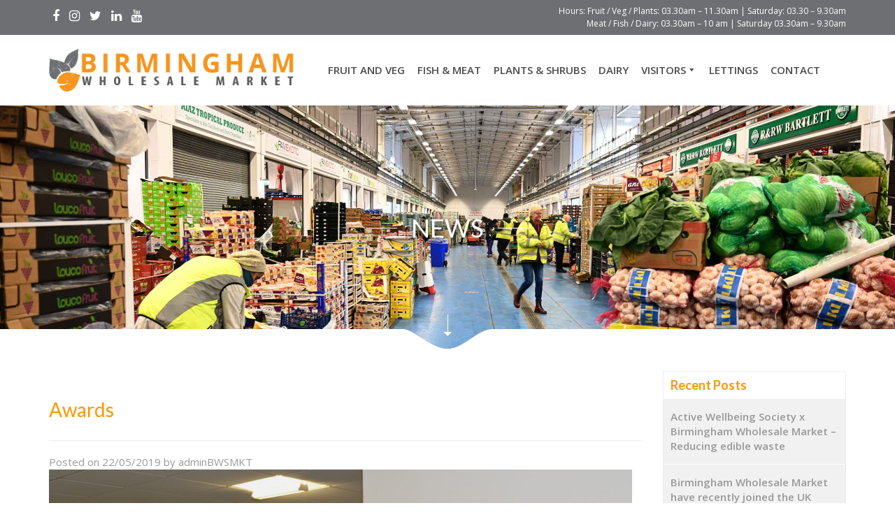

--- FILE ---
content_type: text/html; charset=UTF-8
request_url: https://birminghamwholesalemarket.company/tag/awards/
body_size: 17743
content:
<!DOCTYPE html>
<!--[if lt IE 7]>  <html class="no-js lt-ie9 lt-ie8 lt-ie7" lang="en-GB"> <![endif]-->
<!--[if IE 7]>     <html class="no-js lt-ie9 lt-ie8" lang="en-GB"> <![endif]-->
<!--[if IE 8]>     <html class="no-js lt-ie9" lang="en-GB"> <![endif]-->
<!--[if gt IE 8]><!--> <html class="no-js" lang="en-GB"> <!--<![endif]-->
	<head>
		<meta charset="UTF-8">
		<meta http-equiv="X-UA-Compatible" content="IE=edge">
		<meta name="viewport" content="width=device-width">

		<link rel="profile" href="https://gmpg.org/xfn/11">
		<link rel="pingback" href="https://birminghamwholesalemarket.company/xmlrpc.php">
		
        <link rel="preconnect" href="https://fonts.gstatic.com" crossorigin>
        <link rel="preconnect" href="https://fonts.googleapis.com">
		<link href="https://fonts.googleapis.com/css2?family=Open+Sans:ital,wght@0,400;0,600;0,700;1,400;1,700&display=swap" rel="stylesheet">
        <link href="https://fonts.googleapis.com/css2?family=Lato:ital,wght@0,300;0,400;0,700;1,400&display=swap" rel="stylesheet">

		<!--wordpress head-->
		<style>
.bootstrap-wrapper .navbar-inverse{background-color:#222 !important}
.bootstrap-wrapper .navbar-inverse{border-color:#222 !important}
.bootstrap-wrapper .navbar-inverse .navbar-nav > li > a, .show_search{color:#ffffff !important}
.bootstrap-wrapper .btn-primary, .label-primary,.ldd_listing_pagination a,.social-meta .fa {
    color: #ffffff !important;
    background-color: #fd9700 !important;
    border-color: #fd9700 !important;
}
.social-meta .fa {
	color: #fd9700 !important;
    background-color: #ffffff !important;
    border-color: #ffffff !important;
}
.social-meta .fa:hover, .grid_socials .fa:hover{color: #6e6f72 !important;}
.listing-meta .fa{color:#fd9700 !important}
.bootstrap-wrapper .btn-primary:hover,.ldd_listing_pagination .current,.ldd_listing_pagination a:hover {
    
    background-color: #6e6f72 !important;
    border-color: #6e6f72 !important;
}
#navbar-directory{border:none !important}
.bootstrap-wrapper  a{color:#f9a107 !important}
.bootstrap-wrapper  a:hover{color:#f79604 !important}
.view_controls .category,.view_controls .listing,.view_controls .grid,.view_controls .compact{text-decoration:underline;}
</style>

	<meta name='robots' content='index, follow, max-image-preview:large, max-snippet:-1, max-video-preview:-1' />

	<!-- This site is optimized with the Yoast SEO plugin v26.3 - https://yoast.com/wordpress/plugins/seo/ -->
	<title>Awards Archives - Birmingham Wholesale Market</title>
	<link rel="canonical" href="https://birminghamwholesalemarket.company/tag/awards/" />
	<meta property="og:locale" content="en_GB" />
	<meta property="og:type" content="article" />
	<meta property="og:title" content="Awards Archives - Birmingham Wholesale Market" />
	<meta property="og:url" content="https://birminghamwholesalemarket.company/tag/awards/" />
	<meta property="og:site_name" content="Birmingham Wholesale Market" />
	<meta name="twitter:card" content="summary_large_image" />
	<meta name="twitter:site" content="@bhamwsmkt" />
	<script type="application/ld+json" class="yoast-schema-graph">{"@context":"https://schema.org","@graph":[{"@type":"CollectionPage","@id":"https://birminghamwholesalemarket.company/tag/awards/","url":"https://birminghamwholesalemarket.company/tag/awards/","name":"Awards Archives - Birmingham Wholesale Market","isPartOf":{"@id":"https://birminghamwholesalemarket.company/#website"},"primaryImageOfPage":{"@id":"https://birminghamwholesalemarket.company/tag/awards/#primaryimage"},"image":{"@id":"https://birminghamwholesalemarket.company/tag/awards/#primaryimage"},"thumbnailUrl":"https://birminghamwholesalemarket.company/wp-content/uploads/2019/05/bcc-4-584.jpg","breadcrumb":{"@id":"https://birminghamwholesalemarket.company/tag/awards/#breadcrumb"},"inLanguage":"en-GB"},{"@type":"ImageObject","inLanguage":"en-GB","@id":"https://birminghamwholesalemarket.company/tag/awards/#primaryimage","url":"https://birminghamwholesalemarket.company/wp-content/uploads/2019/05/bcc-4-584.jpg","contentUrl":"https://birminghamwholesalemarket.company/wp-content/uploads/2019/05/bcc-4-584.jpg","width":584,"height":294},{"@type":"BreadcrumbList","@id":"https://birminghamwholesalemarket.company/tag/awards/#breadcrumb","itemListElement":[{"@type":"ListItem","position":1,"name":"Home","item":"https://birminghamwholesalemarket.company/"},{"@type":"ListItem","position":2,"name":"Awards"}]},{"@type":"WebSite","@id":"https://birminghamwholesalemarket.company/#website","url":"https://birminghamwholesalemarket.company/","name":"Birmingham Wholesale Market","description":"","publisher":{"@id":"https://birminghamwholesalemarket.company/#organization"},"potentialAction":[{"@type":"SearchAction","target":{"@type":"EntryPoint","urlTemplate":"https://birminghamwholesalemarket.company/?s={search_term_string}"},"query-input":{"@type":"PropertyValueSpecification","valueRequired":true,"valueName":"search_term_string"}}],"inLanguage":"en-GB"},{"@type":"Organization","@id":"https://birminghamwholesalemarket.company/#organization","name":"Birmingham Wholesale Market","url":"https://birminghamwholesalemarket.company/","logo":{"@type":"ImageObject","inLanguage":"en-GB","@id":"https://birminghamwholesalemarket.company/#/schema/logo/image/","url":"https://birminghamwholesalemarket.company/wp-content/uploads/2018/02/bwm-logo.png","contentUrl":"https://birminghamwholesalemarket.company/wp-content/uploads/2018/02/bwm-logo.png","width":806,"height":136,"caption":"Birmingham Wholesale Market"},"image":{"@id":"https://birminghamwholesalemarket.company/#/schema/logo/image/"},"sameAs":["https://www.facebook.com/Birmingham-Wholesale-Market-1688320977882125/","https://x.com/bhamwsmkt","https://www.instagram.com/bhamwsmkt/","https://www.linkedin.com/company/28990985/","https://www.youtube.com/channel/UCPjp2PR2lCs9dPooaNFFvXQ"]}]}</script>
	<!-- / Yoast SEO plugin. -->


<link rel='dns-prefetch' href='//www.googletagmanager.com' />
<link rel='dns-prefetch' href='//maxcdn.bootstrapcdn.com' />
<link rel="alternate" type="application/rss+xml" title="Birmingham Wholesale Market &raquo; Feed" href="https://birminghamwholesalemarket.company/feed/" />
<link rel="alternate" type="application/rss+xml" title="Birmingham Wholesale Market &raquo; Comments Feed" href="https://birminghamwholesalemarket.company/comments/feed/" />
<link rel="alternate" type="application/rss+xml" title="Birmingham Wholesale Market &raquo; Awards Tag Feed" href="https://birminghamwholesalemarket.company/tag/awards/feed/" />
<style id='wp-img-auto-sizes-contain-inline-css' type='text/css'>
img:is([sizes=auto i],[sizes^="auto," i]){contain-intrinsic-size:3000px 1500px}
/*# sourceURL=wp-img-auto-sizes-contain-inline-css */
</style>
<link rel='stylesheet' id='lddlite-bootstrap-css' href='https://birminghamwholesalemarket.company/wp-content/plugins/ldd-directory-lite/public/css/ldd_bootstrap.css?ver=3.12' type='text/css' media='all' />
<link rel='stylesheet' id='chosen-css' href='https://birminghamwholesalemarket.company/wp-content/plugins/ldd-directory-lite/public/plugins/chosen/chosen.css?ver=1.8.7' type='text/css' media='all' />
<link rel='stylesheet' id='dashicons-css' href='https://birminghamwholesalemarket.company/wp-includes/css/dashicons.min.css?ver=6.9' type='text/css' media='all' />
<link rel='stylesheet' id='thickbox-css' href='https://birminghamwholesalemarket.company/wp-includes/js/thickbox/thickbox.css?ver=6.9' type='text/css' media='all' />

<link rel='stylesheet' id='sbr_styles-css' href='https://birminghamwholesalemarket.company/wp-content/plugins/reviews-feed/assets/css/sbr-styles.min.css?ver=2.1.1' type='text/css' media='all' />
<link rel='stylesheet' id='sbi_styles-css' href='https://birminghamwholesalemarket.company/wp-content/plugins/instagram-feed/css/sbi-styles.min.css?ver=6.9.1' type='text/css' media='all' />
<style id='wp-emoji-styles-inline-css' type='text/css'>

	img.wp-smiley, img.emoji {
		display: inline !important;
		border: none !important;
		box-shadow: none !important;
		height: 1em !important;
		width: 1em !important;
		margin: 0 0.07em !important;
		vertical-align: -0.1em !important;
		background: none !important;
		padding: 0 !important;
	}
/*# sourceURL=wp-emoji-styles-inline-css */
</style>
<link rel='stylesheet' id='wp-block-library-css' href='https://birminghamwholesalemarket.company/wp-includes/css/dist/block-library/style.min.css?ver=6.9' type='text/css' media='all' />
<style id='wp-block-image-inline-css' type='text/css'>
.wp-block-image>a,.wp-block-image>figure>a{display:inline-block}.wp-block-image img{box-sizing:border-box;height:auto;max-width:100%;vertical-align:bottom}@media not (prefers-reduced-motion){.wp-block-image img.hide{visibility:hidden}.wp-block-image img.show{animation:show-content-image .4s}}.wp-block-image[style*=border-radius] img,.wp-block-image[style*=border-radius]>a{border-radius:inherit}.wp-block-image.has-custom-border img{box-sizing:border-box}.wp-block-image.aligncenter{text-align:center}.wp-block-image.alignfull>a,.wp-block-image.alignwide>a{width:100%}.wp-block-image.alignfull img,.wp-block-image.alignwide img{height:auto;width:100%}.wp-block-image .aligncenter,.wp-block-image .alignleft,.wp-block-image .alignright,.wp-block-image.aligncenter,.wp-block-image.alignleft,.wp-block-image.alignright{display:table}.wp-block-image .aligncenter>figcaption,.wp-block-image .alignleft>figcaption,.wp-block-image .alignright>figcaption,.wp-block-image.aligncenter>figcaption,.wp-block-image.alignleft>figcaption,.wp-block-image.alignright>figcaption{caption-side:bottom;display:table-caption}.wp-block-image .alignleft{float:left;margin:.5em 1em .5em 0}.wp-block-image .alignright{float:right;margin:.5em 0 .5em 1em}.wp-block-image .aligncenter{margin-left:auto;margin-right:auto}.wp-block-image :where(figcaption){margin-bottom:1em;margin-top:.5em}.wp-block-image.is-style-circle-mask img{border-radius:9999px}@supports ((-webkit-mask-image:none) or (mask-image:none)) or (-webkit-mask-image:none){.wp-block-image.is-style-circle-mask img{border-radius:0;-webkit-mask-image:url('data:image/svg+xml;utf8,<svg viewBox="0 0 100 100" xmlns="http://www.w3.org/2000/svg"><circle cx="50" cy="50" r="50"/></svg>');mask-image:url('data:image/svg+xml;utf8,<svg viewBox="0 0 100 100" xmlns="http://www.w3.org/2000/svg"><circle cx="50" cy="50" r="50"/></svg>');mask-mode:alpha;-webkit-mask-position:center;mask-position:center;-webkit-mask-repeat:no-repeat;mask-repeat:no-repeat;-webkit-mask-size:contain;mask-size:contain}}:root :where(.wp-block-image.is-style-rounded img,.wp-block-image .is-style-rounded img){border-radius:9999px}.wp-block-image figure{margin:0}.wp-lightbox-container{display:flex;flex-direction:column;position:relative}.wp-lightbox-container img{cursor:zoom-in}.wp-lightbox-container img:hover+button{opacity:1}.wp-lightbox-container button{align-items:center;backdrop-filter:blur(16px) saturate(180%);background-color:#5a5a5a40;border:none;border-radius:4px;cursor:zoom-in;display:flex;height:20px;justify-content:center;opacity:0;padding:0;position:absolute;right:16px;text-align:center;top:16px;width:20px;z-index:100}@media not (prefers-reduced-motion){.wp-lightbox-container button{transition:opacity .2s ease}}.wp-lightbox-container button:focus-visible{outline:3px auto #5a5a5a40;outline:3px auto -webkit-focus-ring-color;outline-offset:3px}.wp-lightbox-container button:hover{cursor:pointer;opacity:1}.wp-lightbox-container button:focus{opacity:1}.wp-lightbox-container button:focus,.wp-lightbox-container button:hover,.wp-lightbox-container button:not(:hover):not(:active):not(.has-background){background-color:#5a5a5a40;border:none}.wp-lightbox-overlay{box-sizing:border-box;cursor:zoom-out;height:100vh;left:0;overflow:hidden;position:fixed;top:0;visibility:hidden;width:100%;z-index:100000}.wp-lightbox-overlay .close-button{align-items:center;cursor:pointer;display:flex;justify-content:center;min-height:40px;min-width:40px;padding:0;position:absolute;right:calc(env(safe-area-inset-right) + 16px);top:calc(env(safe-area-inset-top) + 16px);z-index:5000000}.wp-lightbox-overlay .close-button:focus,.wp-lightbox-overlay .close-button:hover,.wp-lightbox-overlay .close-button:not(:hover):not(:active):not(.has-background){background:none;border:none}.wp-lightbox-overlay .lightbox-image-container{height:var(--wp--lightbox-container-height);left:50%;overflow:hidden;position:absolute;top:50%;transform:translate(-50%,-50%);transform-origin:top left;width:var(--wp--lightbox-container-width);z-index:9999999999}.wp-lightbox-overlay .wp-block-image{align-items:center;box-sizing:border-box;display:flex;height:100%;justify-content:center;margin:0;position:relative;transform-origin:0 0;width:100%;z-index:3000000}.wp-lightbox-overlay .wp-block-image img{height:var(--wp--lightbox-image-height);min-height:var(--wp--lightbox-image-height);min-width:var(--wp--lightbox-image-width);width:var(--wp--lightbox-image-width)}.wp-lightbox-overlay .wp-block-image figcaption{display:none}.wp-lightbox-overlay button{background:none;border:none}.wp-lightbox-overlay .scrim{background-color:#fff;height:100%;opacity:.9;position:absolute;width:100%;z-index:2000000}.wp-lightbox-overlay.active{visibility:visible}@media not (prefers-reduced-motion){.wp-lightbox-overlay.active{animation:turn-on-visibility .25s both}.wp-lightbox-overlay.active img{animation:turn-on-visibility .35s both}.wp-lightbox-overlay.show-closing-animation:not(.active){animation:turn-off-visibility .35s both}.wp-lightbox-overlay.show-closing-animation:not(.active) img{animation:turn-off-visibility .25s both}.wp-lightbox-overlay.zoom.active{animation:none;opacity:1;visibility:visible}.wp-lightbox-overlay.zoom.active .lightbox-image-container{animation:lightbox-zoom-in .4s}.wp-lightbox-overlay.zoom.active .lightbox-image-container img{animation:none}.wp-lightbox-overlay.zoom.active .scrim{animation:turn-on-visibility .4s forwards}.wp-lightbox-overlay.zoom.show-closing-animation:not(.active){animation:none}.wp-lightbox-overlay.zoom.show-closing-animation:not(.active) .lightbox-image-container{animation:lightbox-zoom-out .4s}.wp-lightbox-overlay.zoom.show-closing-animation:not(.active) .lightbox-image-container img{animation:none}.wp-lightbox-overlay.zoom.show-closing-animation:not(.active) .scrim{animation:turn-off-visibility .4s forwards}}@keyframes show-content-image{0%{visibility:hidden}99%{visibility:hidden}to{visibility:visible}}@keyframes turn-on-visibility{0%{opacity:0}to{opacity:1}}@keyframes turn-off-visibility{0%{opacity:1;visibility:visible}99%{opacity:0;visibility:visible}to{opacity:0;visibility:hidden}}@keyframes lightbox-zoom-in{0%{transform:translate(calc((-100vw + var(--wp--lightbox-scrollbar-width))/2 + var(--wp--lightbox-initial-left-position)),calc(-50vh + var(--wp--lightbox-initial-top-position))) scale(var(--wp--lightbox-scale))}to{transform:translate(-50%,-50%) scale(1)}}@keyframes lightbox-zoom-out{0%{transform:translate(-50%,-50%) scale(1);visibility:visible}99%{visibility:visible}to{transform:translate(calc((-100vw + var(--wp--lightbox-scrollbar-width))/2 + var(--wp--lightbox-initial-left-position)),calc(-50vh + var(--wp--lightbox-initial-top-position))) scale(var(--wp--lightbox-scale));visibility:hidden}}
/*# sourceURL=https://birminghamwholesalemarket.company/wp-includes/blocks/image/style.min.css */
</style>
<style id='global-styles-inline-css' type='text/css'>
:root{--wp--preset--aspect-ratio--square: 1;--wp--preset--aspect-ratio--4-3: 4/3;--wp--preset--aspect-ratio--3-4: 3/4;--wp--preset--aspect-ratio--3-2: 3/2;--wp--preset--aspect-ratio--2-3: 2/3;--wp--preset--aspect-ratio--16-9: 16/9;--wp--preset--aspect-ratio--9-16: 9/16;--wp--preset--color--black: #000000;--wp--preset--color--cyan-bluish-gray: #abb8c3;--wp--preset--color--white: #ffffff;--wp--preset--color--pale-pink: #f78da7;--wp--preset--color--vivid-red: #cf2e2e;--wp--preset--color--luminous-vivid-orange: #ff6900;--wp--preset--color--luminous-vivid-amber: #fcb900;--wp--preset--color--light-green-cyan: #7bdcb5;--wp--preset--color--vivid-green-cyan: #00d084;--wp--preset--color--pale-cyan-blue: #8ed1fc;--wp--preset--color--vivid-cyan-blue: #0693e3;--wp--preset--color--vivid-purple: #9b51e0;--wp--preset--gradient--vivid-cyan-blue-to-vivid-purple: linear-gradient(135deg,rgb(6,147,227) 0%,rgb(155,81,224) 100%);--wp--preset--gradient--light-green-cyan-to-vivid-green-cyan: linear-gradient(135deg,rgb(122,220,180) 0%,rgb(0,208,130) 100%);--wp--preset--gradient--luminous-vivid-amber-to-luminous-vivid-orange: linear-gradient(135deg,rgb(252,185,0) 0%,rgb(255,105,0) 100%);--wp--preset--gradient--luminous-vivid-orange-to-vivid-red: linear-gradient(135deg,rgb(255,105,0) 0%,rgb(207,46,46) 100%);--wp--preset--gradient--very-light-gray-to-cyan-bluish-gray: linear-gradient(135deg,rgb(238,238,238) 0%,rgb(169,184,195) 100%);--wp--preset--gradient--cool-to-warm-spectrum: linear-gradient(135deg,rgb(74,234,220) 0%,rgb(151,120,209) 20%,rgb(207,42,186) 40%,rgb(238,44,130) 60%,rgb(251,105,98) 80%,rgb(254,248,76) 100%);--wp--preset--gradient--blush-light-purple: linear-gradient(135deg,rgb(255,206,236) 0%,rgb(152,150,240) 100%);--wp--preset--gradient--blush-bordeaux: linear-gradient(135deg,rgb(254,205,165) 0%,rgb(254,45,45) 50%,rgb(107,0,62) 100%);--wp--preset--gradient--luminous-dusk: linear-gradient(135deg,rgb(255,203,112) 0%,rgb(199,81,192) 50%,rgb(65,88,208) 100%);--wp--preset--gradient--pale-ocean: linear-gradient(135deg,rgb(255,245,203) 0%,rgb(182,227,212) 50%,rgb(51,167,181) 100%);--wp--preset--gradient--electric-grass: linear-gradient(135deg,rgb(202,248,128) 0%,rgb(113,206,126) 100%);--wp--preset--gradient--midnight: linear-gradient(135deg,rgb(2,3,129) 0%,rgb(40,116,252) 100%);--wp--preset--font-size--small: 13px;--wp--preset--font-size--medium: 20px;--wp--preset--font-size--large: 36px;--wp--preset--font-size--x-large: 42px;--wp--preset--spacing--20: 0.44rem;--wp--preset--spacing--30: 0.67rem;--wp--preset--spacing--40: 1rem;--wp--preset--spacing--50: 1.5rem;--wp--preset--spacing--60: 2.25rem;--wp--preset--spacing--70: 3.38rem;--wp--preset--spacing--80: 5.06rem;--wp--preset--shadow--natural: 6px 6px 9px rgba(0, 0, 0, 0.2);--wp--preset--shadow--deep: 12px 12px 50px rgba(0, 0, 0, 0.4);--wp--preset--shadow--sharp: 6px 6px 0px rgba(0, 0, 0, 0.2);--wp--preset--shadow--outlined: 6px 6px 0px -3px rgb(255, 255, 255), 6px 6px rgb(0, 0, 0);--wp--preset--shadow--crisp: 6px 6px 0px rgb(0, 0, 0);}:where(.is-layout-flex){gap: 0.5em;}:where(.is-layout-grid){gap: 0.5em;}body .is-layout-flex{display: flex;}.is-layout-flex{flex-wrap: wrap;align-items: center;}.is-layout-flex > :is(*, div){margin: 0;}body .is-layout-grid{display: grid;}.is-layout-grid > :is(*, div){margin: 0;}:where(.wp-block-columns.is-layout-flex){gap: 2em;}:where(.wp-block-columns.is-layout-grid){gap: 2em;}:where(.wp-block-post-template.is-layout-flex){gap: 1.25em;}:where(.wp-block-post-template.is-layout-grid){gap: 1.25em;}.has-black-color{color: var(--wp--preset--color--black) !important;}.has-cyan-bluish-gray-color{color: var(--wp--preset--color--cyan-bluish-gray) !important;}.has-white-color{color: var(--wp--preset--color--white) !important;}.has-pale-pink-color{color: var(--wp--preset--color--pale-pink) !important;}.has-vivid-red-color{color: var(--wp--preset--color--vivid-red) !important;}.has-luminous-vivid-orange-color{color: var(--wp--preset--color--luminous-vivid-orange) !important;}.has-luminous-vivid-amber-color{color: var(--wp--preset--color--luminous-vivid-amber) !important;}.has-light-green-cyan-color{color: var(--wp--preset--color--light-green-cyan) !important;}.has-vivid-green-cyan-color{color: var(--wp--preset--color--vivid-green-cyan) !important;}.has-pale-cyan-blue-color{color: var(--wp--preset--color--pale-cyan-blue) !important;}.has-vivid-cyan-blue-color{color: var(--wp--preset--color--vivid-cyan-blue) !important;}.has-vivid-purple-color{color: var(--wp--preset--color--vivid-purple) !important;}.has-black-background-color{background-color: var(--wp--preset--color--black) !important;}.has-cyan-bluish-gray-background-color{background-color: var(--wp--preset--color--cyan-bluish-gray) !important;}.has-white-background-color{background-color: var(--wp--preset--color--white) !important;}.has-pale-pink-background-color{background-color: var(--wp--preset--color--pale-pink) !important;}.has-vivid-red-background-color{background-color: var(--wp--preset--color--vivid-red) !important;}.has-luminous-vivid-orange-background-color{background-color: var(--wp--preset--color--luminous-vivid-orange) !important;}.has-luminous-vivid-amber-background-color{background-color: var(--wp--preset--color--luminous-vivid-amber) !important;}.has-light-green-cyan-background-color{background-color: var(--wp--preset--color--light-green-cyan) !important;}.has-vivid-green-cyan-background-color{background-color: var(--wp--preset--color--vivid-green-cyan) !important;}.has-pale-cyan-blue-background-color{background-color: var(--wp--preset--color--pale-cyan-blue) !important;}.has-vivid-cyan-blue-background-color{background-color: var(--wp--preset--color--vivid-cyan-blue) !important;}.has-vivid-purple-background-color{background-color: var(--wp--preset--color--vivid-purple) !important;}.has-black-border-color{border-color: var(--wp--preset--color--black) !important;}.has-cyan-bluish-gray-border-color{border-color: var(--wp--preset--color--cyan-bluish-gray) !important;}.has-white-border-color{border-color: var(--wp--preset--color--white) !important;}.has-pale-pink-border-color{border-color: var(--wp--preset--color--pale-pink) !important;}.has-vivid-red-border-color{border-color: var(--wp--preset--color--vivid-red) !important;}.has-luminous-vivid-orange-border-color{border-color: var(--wp--preset--color--luminous-vivid-orange) !important;}.has-luminous-vivid-amber-border-color{border-color: var(--wp--preset--color--luminous-vivid-amber) !important;}.has-light-green-cyan-border-color{border-color: var(--wp--preset--color--light-green-cyan) !important;}.has-vivid-green-cyan-border-color{border-color: var(--wp--preset--color--vivid-green-cyan) !important;}.has-pale-cyan-blue-border-color{border-color: var(--wp--preset--color--pale-cyan-blue) !important;}.has-vivid-cyan-blue-border-color{border-color: var(--wp--preset--color--vivid-cyan-blue) !important;}.has-vivid-purple-border-color{border-color: var(--wp--preset--color--vivid-purple) !important;}.has-vivid-cyan-blue-to-vivid-purple-gradient-background{background: var(--wp--preset--gradient--vivid-cyan-blue-to-vivid-purple) !important;}.has-light-green-cyan-to-vivid-green-cyan-gradient-background{background: var(--wp--preset--gradient--light-green-cyan-to-vivid-green-cyan) !important;}.has-luminous-vivid-amber-to-luminous-vivid-orange-gradient-background{background: var(--wp--preset--gradient--luminous-vivid-amber-to-luminous-vivid-orange) !important;}.has-luminous-vivid-orange-to-vivid-red-gradient-background{background: var(--wp--preset--gradient--luminous-vivid-orange-to-vivid-red) !important;}.has-very-light-gray-to-cyan-bluish-gray-gradient-background{background: var(--wp--preset--gradient--very-light-gray-to-cyan-bluish-gray) !important;}.has-cool-to-warm-spectrum-gradient-background{background: var(--wp--preset--gradient--cool-to-warm-spectrum) !important;}.has-blush-light-purple-gradient-background{background: var(--wp--preset--gradient--blush-light-purple) !important;}.has-blush-bordeaux-gradient-background{background: var(--wp--preset--gradient--blush-bordeaux) !important;}.has-luminous-dusk-gradient-background{background: var(--wp--preset--gradient--luminous-dusk) !important;}.has-pale-ocean-gradient-background{background: var(--wp--preset--gradient--pale-ocean) !important;}.has-electric-grass-gradient-background{background: var(--wp--preset--gradient--electric-grass) !important;}.has-midnight-gradient-background{background: var(--wp--preset--gradient--midnight) !important;}.has-small-font-size{font-size: var(--wp--preset--font-size--small) !important;}.has-medium-font-size{font-size: var(--wp--preset--font-size--medium) !important;}.has-large-font-size{font-size: var(--wp--preset--font-size--large) !important;}.has-x-large-font-size{font-size: var(--wp--preset--font-size--x-large) !important;}
/*# sourceURL=global-styles-inline-css */
</style>

<style id='classic-theme-styles-inline-css' type='text/css'>
/*! This file is auto-generated */
.wp-block-button__link{color:#fff;background-color:#32373c;border-radius:9999px;box-shadow:none;text-decoration:none;padding:calc(.667em + 2px) calc(1.333em + 2px);font-size:1.125em}.wp-block-file__button{background:#32373c;color:#fff;text-decoration:none}
/*# sourceURL=/wp-includes/css/classic-themes.min.css */
</style>
<link rel='stylesheet' id='wp-components-css' href='https://birminghamwholesalemarket.company/wp-includes/css/dist/components/style.min.css?ver=6.9' type='text/css' media='all' />
<link rel='stylesheet' id='wp-preferences-css' href='https://birminghamwholesalemarket.company/wp-includes/css/dist/preferences/style.min.css?ver=6.9' type='text/css' media='all' />
<link rel='stylesheet' id='wp-block-editor-css' href='https://birminghamwholesalemarket.company/wp-includes/css/dist/block-editor/style.min.css?ver=6.9' type='text/css' media='all' />
<link rel='stylesheet' id='popup-maker-block-library-style-css' href='https://birminghamwholesalemarket.company/wp-content/plugins/popup-maker/dist/packages/block-library-style.css?ver=dbea705cfafe089d65f1' type='text/css' media='all' />
<link rel='stylesheet' id='wpsm_counter-font-awesome-front-css' href='https://birminghamwholesalemarket.company/wp-content/plugins/counter-number-showcase/assets/css/font-awesome/css/font-awesome.min.css?ver=6.9' type='text/css' media='all' />
<link rel='stylesheet' id='wpsm_counter_bootstrap-front-css' href='https://birminghamwholesalemarket.company/wp-content/plugins/counter-number-showcase/assets/css/bootstrap-front.css?ver=6.9' type='text/css' media='all' />
<link rel='stylesheet' id='wpsm_counter_column-css' href='https://birminghamwholesalemarket.company/wp-content/plugins/counter-number-showcase/assets/css/counter-column.css?ver=6.9' type='text/css' media='all' />
<link rel='stylesheet' id='ctf_styles-css' href='https://birminghamwholesalemarket.company/wp-content/plugins/custom-twitter-feeds/css/ctf-styles.min.css?ver=2.3.1' type='text/css' media='all' />
<link rel='stylesheet' id='jquery-smooth-scroll-css' href='https://birminghamwholesalemarket.company/wp-content/plugins/jquery-smooth-scroll/css/style.css?ver=6.9' type='text/css' media='all' />
<link rel='stylesheet' id='image-hover-effects-css-css' href='https://birminghamwholesalemarket.company/wp-content/plugins/mega-addons-for-visual-composer/css/ihover.css?ver=6.9' type='text/css' media='all' />
<link rel='stylesheet' id='style-css-css' href='https://birminghamwholesalemarket.company/wp-content/plugins/mega-addons-for-visual-composer/css/style.css?ver=6.9' type='text/css' media='all' />
<link rel='stylesheet' id='font-awesome-latest-css' href='https://birminghamwholesalemarket.company/wp-content/plugins/mega-addons-for-visual-composer/css/font-awesome/css/all.css?ver=6.9' type='text/css' media='all' />
<link rel='stylesheet' id='swpm.common-css' href='https://birminghamwholesalemarket.company/wp-content/plugins/simple-membership/css/swpm.common.css?ver=4.6.8' type='text/css' media='all' />
<link rel='stylesheet' id='wpsw_social-icons-css' href='https://birminghamwholesalemarket.company/wp-content/plugins/wp-social-widget/assets/css/social-icons.css?ver=2.2.6' type='text/css' media='all' />
<link rel='stylesheet' id='wpsw_social-css-css' href='https://birminghamwholesalemarket.company/wp-content/plugins/wp-social-widget/assets/css/social-style.css?ver=2.2.6' type='text/css' media='all' />
<link rel='stylesheet' id='cff-css' href='https://birminghamwholesalemarket.company/wp-content/plugins/custom-facebook-feed/assets/css/cff-style.min.css?ver=4.3.4' type='text/css' media='all' />
<link rel='stylesheet' id='sb-font-awesome-css' href='https://maxcdn.bootstrapcdn.com/font-awesome/4.7.0/css/font-awesome.min.css?ver=6.9' type='text/css' media='all' />
<link rel='stylesheet' id='megamenu-css' href='https://birminghamwholesalemarket.company/wp-content/uploads/maxmegamenu/style.css?ver=40daf5' type='text/css' media='all' />
<link rel='stylesheet' id='bootstrap-style-css' href='https://birminghamwholesalemarket.company/wp-content/themes/bwm/css/bootstrap.min.css?ver=3.3.7' type='text/css' media='all' />
<link rel='stylesheet' id='bootstrap-theme-style-css' href='https://birminghamwholesalemarket.company/wp-content/themes/bwm/css/bootstrap-theme.min.css?ver=3.3.7' type='text/css' media='all' />
<link rel='stylesheet' id='fontawesome-style-css' href='https://birminghamwholesalemarket.company/wp-content/themes/bwm/css/font-awesome.min.css?ver=4.7.0' type='text/css' media='all' />
<link rel='stylesheet' id='wow-style-css' href='https://birminghamwholesalemarket.company/wp-content/themes/bwm/css/animate.min.css?ver=4.1.1' type='text/css' media='all' />
<link rel='stylesheet' id='main-style-css' href='https://birminghamwholesalemarket.company/wp-content/themes/bwm/css/main.css?ver=6.9' type='text/css' media='all' />
<link rel='stylesheet' id='bwm-style-css' href='https://birminghamwholesalemarket.company/wp-content/themes/bwm/style.css?ver=6.9' type='text/css' media='all' />
<link rel='stylesheet' id='tablepress-default-css' href='https://birminghamwholesalemarket.company/wp-content/tablepress-combined.min.css?ver=24' type='text/css' media='all' />
<link rel='stylesheet' id='js_composer_front-css' href='//birminghamwholesalemarket.company/wp-content/uploads/js_composer/js_composer_front_custom.css?ver=8.0.1' type='text/css' media='all' />
<link rel='stylesheet' id='popup-maker-site-css' href='//birminghamwholesalemarket.company/wp-content/uploads/pum/pum-site-styles.css?generated=1744793818&#038;ver=1.21.5' type='text/css' media='all' />
<script type="text/javascript" src="https://birminghamwholesalemarket.company/wp-includes/js/jquery/jquery.min.js?ver=3.7.1" id="jquery-core-js"></script>
<script type="text/javascript" src="https://birminghamwholesalemarket.company/wp-includes/js/jquery/jquery-migrate.min.js?ver=3.4.1" id="jquery-migrate-js"></script>
<script type="text/javascript" src="https://birminghamwholesalemarket.company/wp-content/plugins/ldd-directory-lite/public/js/bootstrap.min.js?ver=5.2" id="lddlite-bootstrap-js"></script>
<script type="text/javascript" src="https://birminghamwholesalemarket.company/wp-content/plugins/ldd-directory-lite/public/plugins/chosen/chosen.jquery.min.js?ver=1.4.2" id="chosen-js"></script>
<script type="text/javascript" src="https://birminghamwholesalemarket.company/wp-content/plugins/responsive-client-logo-carousel-slider/js/crawler.js?ver=20120206" id="ppm-customscrollbar-js-js"></script>
<script type="text/javascript" src="https://birminghamwholesalemarket.company/wp-content/themes/bwm/js/vendor/modernizr.min.js?ver=3.3.1" id="modernizr-script-js"></script>

<!-- Google tag (gtag.js) snippet added by Site Kit -->
<!-- Google Analytics snippet added by Site Kit -->
<script type="text/javascript" src="https://www.googletagmanager.com/gtag/js?id=GT-MQD9T49" id="google_gtagjs-js" async></script>
<script type="text/javascript" id="google_gtagjs-js-after">
/* <![CDATA[ */
window.dataLayer = window.dataLayer || [];function gtag(){dataLayer.push(arguments);}
gtag("set","linker",{"domains":["birminghamwholesalemarket.company"]});
gtag("js", new Date());
gtag("set", "developer_id.dZTNiMT", true);
gtag("config", "GT-MQD9T49");
//# sourceURL=google_gtagjs-js-after
/* ]]> */
</script>
<script></script><link rel="https://api.w.org/" href="https://birminghamwholesalemarket.company/wp-json/" /><link rel="alternate" title="JSON" type="application/json" href="https://birminghamwholesalemarket.company/wp-json/wp/v2/tags/36" /><link rel="EditURI" type="application/rsd+xml" title="RSD" href="https://birminghamwholesalemarket.company/xmlrpc.php?rsd" />
<meta name="generator" content="WordPress 6.9" />
<meta name="generator" content="Site Kit by Google 1.165.0" /><style>.post-thumbnail img[src$='.svg'] { width: 100%; height: auto; }</style>        <script type="text/javascript">
            jQuery(document).ready(function($) {
                $('#respond').html('<div class="swpm-login-to-comment-msg">Please login to comment.</div>');
            });
        </script>
        <meta name="generator" content="Powered by WPBakery Page Builder - drag and drop page builder for WordPress."/>
<meta name="generator" content="Powered by Slider Revolution 6.7.18 - responsive, Mobile-Friendly Slider Plugin for WordPress with comfortable drag and drop interface." />
<link rel="icon" href="https://birminghamwholesalemarket.company/wp-content/uploads/2018/03/cropped-icon-32x32.png" sizes="32x32" />
<link rel="icon" href="https://birminghamwholesalemarket.company/wp-content/uploads/2018/03/cropped-icon-192x192.png" sizes="192x192" />
<link rel="apple-touch-icon" href="https://birminghamwholesalemarket.company/wp-content/uploads/2018/03/cropped-icon-180x180.png" />
<meta name="msapplication-TileImage" content="https://birminghamwholesalemarket.company/wp-content/uploads/2018/03/cropped-icon-270x270.png" />
<script>function setREVStartSize(e){
			//window.requestAnimationFrame(function() {
				window.RSIW = window.RSIW===undefined ? window.innerWidth : window.RSIW;
				window.RSIH = window.RSIH===undefined ? window.innerHeight : window.RSIH;
				try {
					var pw = document.getElementById(e.c).parentNode.offsetWidth,
						newh;
					pw = pw===0 || isNaN(pw) || (e.l=="fullwidth" || e.layout=="fullwidth") ? window.RSIW : pw;
					e.tabw = e.tabw===undefined ? 0 : parseInt(e.tabw);
					e.thumbw = e.thumbw===undefined ? 0 : parseInt(e.thumbw);
					e.tabh = e.tabh===undefined ? 0 : parseInt(e.tabh);
					e.thumbh = e.thumbh===undefined ? 0 : parseInt(e.thumbh);
					e.tabhide = e.tabhide===undefined ? 0 : parseInt(e.tabhide);
					e.thumbhide = e.thumbhide===undefined ? 0 : parseInt(e.thumbhide);
					e.mh = e.mh===undefined || e.mh=="" || e.mh==="auto" ? 0 : parseInt(e.mh,0);
					if(e.layout==="fullscreen" || e.l==="fullscreen")
						newh = Math.max(e.mh,window.RSIH);
					else{
						e.gw = Array.isArray(e.gw) ? e.gw : [e.gw];
						for (var i in e.rl) if (e.gw[i]===undefined || e.gw[i]===0) e.gw[i] = e.gw[i-1];
						e.gh = e.el===undefined || e.el==="" || (Array.isArray(e.el) && e.el.length==0)? e.gh : e.el;
						e.gh = Array.isArray(e.gh) ? e.gh : [e.gh];
						for (var i in e.rl) if (e.gh[i]===undefined || e.gh[i]===0) e.gh[i] = e.gh[i-1];
											
						var nl = new Array(e.rl.length),
							ix = 0,
							sl;
						e.tabw = e.tabhide>=pw ? 0 : e.tabw;
						e.thumbw = e.thumbhide>=pw ? 0 : e.thumbw;
						e.tabh = e.tabhide>=pw ? 0 : e.tabh;
						e.thumbh = e.thumbhide>=pw ? 0 : e.thumbh;
						for (var i in e.rl) nl[i] = e.rl[i]<window.RSIW ? 0 : e.rl[i];
						sl = nl[0];
						for (var i in nl) if (sl>nl[i] && nl[i]>0) { sl = nl[i]; ix=i;}
						var m = pw>(e.gw[ix]+e.tabw+e.thumbw) ? 1 : (pw-(e.tabw+e.thumbw)) / (e.gw[ix]);
						newh =  (e.gh[ix] * m) + (e.tabh + e.thumbh);
					}
					var el = document.getElementById(e.c);
					if (el!==null && el) el.style.height = newh+"px";
					el = document.getElementById(e.c+"_wrapper");
					if (el!==null && el) {
						el.style.height = newh+"px";
						el.style.display = "block";
					}
				} catch(e){
					console.log("Failure at Presize of Slider:" + e)
				}
			//});
		  };</script>
		<style type="text/css" id="wp-custom-css">
			aside#custom_html-8 {
    border: 0px !important;
}		</style>
		<noscript><style> .wpb_animate_when_almost_visible { opacity: 1; }</style></noscript><style type="text/css">/** Mega Menu CSS: fs **/</style>
	<link rel='stylesheet' id='rs-plugin-settings-css' href='//birminghamwholesalemarket.company/wp-content/plugins/revslider/sr6/assets/css/rs6.css?ver=6.7.18' type='text/css' media='all' />
<style id='rs-plugin-settings-inline-css' type='text/css'>
#rs-demo-id {}
/*# sourceURL=rs-plugin-settings-inline-css */
</style>
</head>
	<body data-rsssl=1 class="archive tag tag-awards tag-36 wp-custom-logo wp-theme-bwm mega-menu-primary wpb-js-composer js-comp-ver-8.0.1 vc_responsive">
		<!--[if lt IE 8]>
			<p class="ancient-browser-alert">You are using an <strong>outdated</strong> browser. Please <a href="https://browsehappy.com/" target="_blank">upgrade your browser</a>.</p>
		<![endif]-->
		
		<div id="header-top">
        	<div class="container">
            	<div class="row">
                	<div class="col-xs-12 col-sm-6 col-md-6 social"><div id="custom_html-6" class="widget_text widget widget_custom_html"><div class="textwidget custom-html-widget"><ul class="list-inline">
	<li><a href="https://www.facebook.com/Birmingham-Wholesale-Market-1688320977882125/"><i class="fa fa-facebook"></i></a></li>
	<li><a href="https://www.instagram.com/bhamwsmkt/"><i class="fa fa-instagram"></i></a></li>
	<li><a href="https://twitter.com/bhamwsmkt"><i class="fa fa-twitter"></i></a></li>
	<li><a href="https://www.linkedin.com/company/28990985"><i class="fa fa-linkedin"></i></a></li>
	<li><a href="https://www.youtube.com/channel/UCPjp2PR2lCs9dPooaNFFvXQ"><i class="fa fa-youtube"></i></a></li>		
</ul></div></div></div>
                	<div class="col-xs-12 col-sm-6 col-md-6 text-right contacts">
                    								<div id="custom_html-2" class="widget_text widget widget_custom_html"><div class="textwidget custom-html-widget"><p>
	Hours: Fruit / Veg / Plants: 03.30am – 11.30am | Saturday: 03.30 – 9.30am
</p>
<p>
	Meat / Fish / Dairy: 03.30am – 10 am | Saturday 03.30am – 9.30am
</p></div></div>                                                                    </div>
                </div>
            </div>
        </div>
				
		<div class="page-container">
			 
			<header>
            	<div class="container">
					<div class="row site-branding">
                    
                        <div class="col-xs-9 col-sm-12 col-md-4 site-title">
                            <h1 class="site-title-heading">
                                <a href="https://birminghamwholesalemarket.company/" class="img-responsive-link" rel="home"><img width="806" height="136" src="https://birminghamwholesalemarket.company/wp-content/uploads/2018/02/cropped-bwm-logo.png" class="img-responsive" alt="Birmingham Wholesale Market" decoding="async" fetchpriority="high" srcset="https://birminghamwholesalemarket.company/wp-content/uploads/2018/02/cropped-bwm-logo.png 806w, https://birminghamwholesalemarket.company/wp-content/uploads/2018/02/cropped-bwm-logo-300x51.png 300w, https://birminghamwholesalemarket.company/wp-content/uploads/2018/02/cropped-bwm-logo-768x130.png 768w" sizes="(max-width: 806px) 100vw, 806px" /></a>                            </h1>
                            <div class="site-description">
                                <small>
                                     
                                </small>
                            </div>
                        </div>
                        
                        <div class="col-xs-3 col-sm-12 col-md-8 main-navigation">
                            <nav class="navbar navbar-default" role="navigation">
                                <div id="mega-menu-wrap-primary" class="mega-menu-wrap"><div class="mega-menu-toggle"><div class="mega-toggle-blocks-left"></div><div class="mega-toggle-blocks-center"></div><div class="mega-toggle-blocks-right"><div class='mega-toggle-block mega-menu-toggle-animated-block mega-toggle-block-0' id='mega-toggle-block-0'><button aria-label="Menu" class="mega-toggle-animated mega-toggle-animated-slider" type="button" aria-expanded="false">
                  <span class="mega-toggle-animated-box">
                    <span class="mega-toggle-animated-inner"></span>
                  </span>
                </button></div></div></div><ul id="mega-menu-primary" class="mega-menu max-mega-menu mega-menu-horizontal mega-no-js" data-event="hover" data-effect="slide" data-effect-speed="200" data-effect-mobile="slide_left" data-effect-speed-mobile="200" data-panel-width=".site-branding" data-mobile-force-width="body" data-second-click="go" data-document-click="collapse" data-vertical-behaviour="standard" data-breakpoint="767" data-unbind="true" data-mobile-state="collapse_all" data-mobile-direction="vertical" data-hover-intent-timeout="300" data-hover-intent-interval="100"><li class="mega-menu-item mega-menu-item-type-post_type mega-menu-item-object-page mega-align-bottom-left mega-menu-flyout mega-menu-item-1590" id="mega-menu-item-1590"><a class="mega-menu-link" href="https://birminghamwholesalemarket.company/fruit-and-vegetables/" tabindex="0">Fruit and Veg</a></li><li class="mega-menu-item mega-menu-item-type-post_type mega-menu-item-object-page mega-align-bottom-left mega-menu-flyout mega-menu-item-1589" id="mega-menu-item-1589"><a class="mega-menu-link" href="https://birminghamwholesalemarket.company/fish-meat/" tabindex="0">Fish &#038; Meat</a></li><li class="mega-menu-item mega-menu-item-type-post_type mega-menu-item-object-page mega-align-bottom-left mega-menu-flyout mega-menu-item-1588" id="mega-menu-item-1588"><a class="mega-menu-link" href="https://birminghamwholesalemarket.company/flowers/" tabindex="0">Plants &#038; Shrubs</a></li><li class="mega-menu-item mega-menu-item-type-post_type mega-menu-item-object-page mega-align-bottom-left mega-menu-flyout mega-menu-item-1591" id="mega-menu-item-1591"><a class="mega-menu-link" href="https://birminghamwholesalemarket.company/dairy-2/" tabindex="0">Dairy</a></li><li class="mega-menu-item mega-menu-item-type-post_type mega-menu-item-object-page mega-menu-item-has-children mega-menu-megamenu mega-menu-grid mega-align-bottom-left mega-menu-grid mega-menu-item-96" id="mega-menu-item-96"><a class="mega-menu-link" href="https://birminghamwholesalemarket.company/visitors/" aria-expanded="false" tabindex="0">Visitors<span class="mega-indicator" aria-hidden="true"></span></a>
<ul class="mega-sub-menu" role='presentation'>
<li class="mega-menu-row" id="mega-menu-96-0">
	<ul class="mega-sub-menu" style='--columns:12' role='presentation'>
<li class="mega-menu-column mega-menu-columns-3-of-12" style="--span:3" id="mega-menu-96-0-0">
		<ul class="mega-sub-menu">
<li class="mega-menu-item mega-menu-item-type-post_type mega-menu-item-object-page mega-has-icon mega-icon-left mega-has-description mega-menu-item-2784" id="mega-menu-item-2784"><a class="dashicons-arrow-right-alt mega-menu-link" href="https://birminghamwholesalemarket.company/visitors/"><span class="mega-description-group"><span class="mega-menu-title">Safety when visiting the market</span><span class="mega-menu-description">Find out more about visiting Birmingham Wholesale Market.</span></span></a></li><li class="mega-menu-item mega-menu-item-type-post_type mega-menu-item-object-page mega-has-icon mega-icon-left mega-has-description mega-menu-item-452" id="mega-menu-item-452"><a class="dashicons-location mega-menu-link" href="https://birminghamwholesalemarket.company/visitors/find-a-wholesaler/"><span class="mega-description-group"><span class="mega-menu-title">Market Map</span><span class="mega-menu-description">Useful guide to finding your way around the market and where traders are located</span></span></a></li><li class="mega-menu-item mega-menu-item-type-post_type mega-menu-item-object-page mega-has-icon mega-icon-left mega-has-description mega-menu-item-199" id="mega-menu-item-199"><a class="dashicons-hourglass mega-menu-link" href="https://birminghamwholesalemarket.company/visitors/hours-of-operation/"><span class="mega-description-group"><span class="mega-menu-title">Opening Hours</span><span class="mega-menu-description">We’re open six days a week, throughout the year.</span></span></a></li>		</ul>
</li><li class="mega-menu-column mega-menu-columns-3-of-12" style="--span:3" id="mega-menu-96-0-1">
		<ul class="mega-sub-menu">
<li class="mega-menu-item mega-menu-item-type-post_type mega-menu-item-object-page mega-has-icon mega-icon-left mega-has-description mega-menu-item-214" id="mega-menu-item-214"><a class="dashicons-megaphone mega-menu-link" href="https://birminghamwholesalemarket.company/visitors/parking-and-safety/"><span class="mega-description-group"><span class="mega-menu-title">Health and Safety</span><span class="mega-menu-description">Ensuring we keep you and others safe when visiting the market</span></span></a></li><li class="mega-menu-item mega-menu-item-type-post_type mega-menu-item-object-page mega-has-icon mega-icon-left mega-has-description mega-menu-item-1147" id="mega-menu-item-1147"><a class="dashicons-format-aside mega-menu-link" href="https://birminghamwholesalemarket.company/tenant-directory/"><span class="mega-description-group"><span class="mega-menu-title">Tenant Directory</span><span class="mega-menu-description">Find out more about our Market Traders and what they sell.</span></span></a></li><li class="mega-menu-item mega-menu-item-type-post_type mega-menu-item-object-page mega-has-icon mega-icon-left mega-has-description mega-menu-item-2204" id="mega-menu-item-2204"><a class="dashicons-heart mega-menu-link" href="https://birminghamwholesalemarket.company/beating-heart-birmingham/"><span class="mega-description-group"><span class="mega-menu-title">Beating Heart</span><span class="mega-menu-description">Eating a healthy, balanced diet is an important part of maintaining good health and can help you feel your best.</span></span></a></li>		</ul>
</li><li class="mega-menu-column mega-menu-columns-3-of-12" style="--span:3" id="mega-menu-96-0-2">
		<ul class="mega-sub-menu">
<li class="mega-menu-item mega-menu-item-type-post_type mega-menu-item-object-page mega-has-icon mega-icon-left mega-has-description mega-menu-item-200" id="mega-menu-item-200"><a class="dashicons-search mega-menu-link" href="https://birminghamwholesalemarket.company/visitors/how-to-find-us/"><span class="mega-description-group"><span class="mega-menu-title">How to find us</span><span class="mega-menu-description">The market is located on The Hub in Witton, just a 10 minute drive from Birmingham City Centre</span></span></a></li><li class="mega-menu-item mega-menu-item-type-post_type mega-menu-item-object-page mega-has-icon mega-icon-left mega-has-description mega-menu-item-2890" id="mega-menu-item-2890"><a class="dashicons-admin-post mega-menu-link" href="https://birminghamwholesalemarket.company/visitors/about-us/"><span class="mega-description-group"><span class="mega-menu-title">About the Market</span><span class="mega-menu-description">Birmingham Wholesale Market is the UK’s largest integrated wholesale market.</span></span></a></li>		</ul>
</li><li class="mega-menu-column mega-menu-columns-3-of-12 mega-hide-on-mobile" style="--span:3" id="mega-menu-96-0-3">
		<ul class="mega-sub-menu">
<li class="mega-menu-item mega-menu-item-type-widget widget_media_image mega-menu-item-media_image-6" id="mega-menu-item-media_image-6"><img width="800" height="1000" src="https://birminghamwholesalemarket.company/wp-content/uploads/2018/02/carrots-menu-img.jpg" class="image wp-image-2059  attachment-full size-full" alt="" style="max-width: 100%; height: auto;" decoding="async" srcset="https://birminghamwholesalemarket.company/wp-content/uploads/2018/02/carrots-menu-img.jpg 800w, https://birminghamwholesalemarket.company/wp-content/uploads/2018/02/carrots-menu-img-240x300.jpg 240w, https://birminghamwholesalemarket.company/wp-content/uploads/2018/02/carrots-menu-img-768x960.jpg 768w" sizes="(max-width: 800px) 100vw, 800px" /></li>		</ul>
</li>	</ul>
</li></ul>
</li><li class="mega-menu-item mega-menu-item-type-post_type mega-menu-item-object-page mega-align-bottom-left mega-menu-flyout mega-menu-item-1587" id="mega-menu-item-1587"><a class="mega-menu-link" href="https://birminghamwholesalemarket.company/lettings/" tabindex="0">Lettings</a></li><li class="mega-menu-item mega-menu-item-type-post_type mega-menu-item-object-page mega-align-bottom-left mega-menu-flyout mega-menu-item-93" id="mega-menu-item-93"><a class="mega-menu-link" href="https://birminghamwholesalemarket.company/contacts/" tabindex="0">Contact</a></li></ul></div>                                                                                            </nav>
                        </div><!--.main-navigation-->
					</div><!--.site-branding-->
				</div>
			</header>
			
                        <div class="inner_banner" style="background: url(https://birminghamwholesalemarket.company/wp-content/themes/bwm/img/inner_banner.jpg) no-repeat 0 0 / cover transparent; background-attachment: fixed">
                                <img src="https://birminghamwholesalemarket.company/wp-content/themes/bwm/img/inner_banner.jpg" class="img-responsive" />
                                <div class="inner_title">
                    <div class="inner_banner_title_line_left"></div>
                    <div class="inner_banner_title_line_right"></div>
                                    
                        
                        <h1 class="wow fadeInUp bwm_pageheading">News</h1>
                    
                                    </div>
    
                <div class="inner_arrow bounce">
                    <div class="inner_arrow_body"></div>
                    <div class="inner_arrow_head"></div>
                </div>
            </div><!-- end .inner_banner -->
    
                                                        
			<div id="content" class="site-content">
				<div class="container">
                	<div class="row"> 
  
				<div class="col-md-9 content-area" id="main-column">
					<main id="main" class="site-main" role="main">
						 

						<header class="page-header">
							<h2 class="page-title" style="margin-bottom: 20px">
								Awards 
							</h2>
							
													</header><!-- .page-header -->
						
						<article id="post-939" class="post-939 post type-post status-publish format-standard has-post-thumbnail hentry category-market-news tag-awards tag-birmingham tag-market tag-ricsawards">
	<header class="entry-header">
		<h2 class="entry-title" style="margin-bottom: 20px"><a href="https://birminghamwholesalemarket.company/rics-awards-at-the-market/" rel="bookmark">RICS Awards at the Market</a></h2>

		 
		<div class="entry-meta">
			<span class="posted-on">Posted on <a href="https://birminghamwholesalemarket.company/rics-awards-at-the-market/" title="7:51 am" rel="bookmark"><time class="entry-date published" datetime="2019-05-22T07:51:54+00:00">22/05/2019</time><time class="updated" datetime="2019-05-22T07:53:19+00:00">22/05/2019</time></a></span><span class="byline"> by <span class="author vcard"><a class="url fn n" href="https://birminghamwholesalemarket.company/author/adminBWSMKT/" title="View all posts by adminBWSMKT">adminBWSMKT</a></span></span> 
		</div><!-- .entry-meta -->
		 
	</header><!-- .entry-header -->

	
	 
	<div class="entry-content">
		<p><img decoding="async" class="alignnone wp-image-941 " src="https://birminghamwholesalemarket.company/wp-content/uploads/2019/05/bcc-4-1024x666.jpg" alt="Birmingham Wholesale Market team with RICS Midlands Awards" width="834" height="508" /></p>
<p>It was great to welcome the <a tabindex="0" href="https://www.instagram.com/BhamCityCouncil/" target="_blank" rel="noopener noreferrer">@BhamCityCouncil</a> team to the Market along with the awards from <a tabindex="0" href="https://www.instagram.com/RICSMidlands/" target="_blank" rel="noopener noreferrer">@RICSMidlands</a> recently. A brilliant achievement for all involved. The Market is the largest integrated fresh food market in Europe and it&#8217;s fantastic it&#8217;s in Birmingham. In the picture from Left to Right are: Rob Nixon (General Manager), Keith Simpson (Director &#8211; Technolink), Ian Chaplin (Head of Investment Property Management &#8211; Birmingham City Council), Megan Bestwick (Senior Project Manager &#8211; Turner &amp; Townsend), Kathryn James (Assistant Director for Property &#8211; Birmingham City Council) and Mark Tate (Director of George Perry Ltd and Board member for the Wholesale Market)</p>
 
		<div class="clearfix"></div>
		 
	</div><!-- .entry-content -->
	 

	
	<footer class="entry-meta">
		 
		<div class="entry-meta-category-tag">
			 
			<span class="cat-links">
				<span class="categories-icon glyphicon glyphicon-th-list" title="Posted in"></span> <a href="https://birminghamwholesalemarket.company/category/market-news/" rel="category tag">Market News</a> 
			</span>
			 

			 
			<span class="tags-links">
				<span class="tags-icon glyphicon glyphicon-tags" title="Tagged"></span>&nbsp; <a href="https://birminghamwholesalemarket.company/tag/awards/" rel="tag">Awards</a>, <a href="https://birminghamwholesalemarket.company/tag/birmingham/" rel="tag">Birmingham</a>, <a href="https://birminghamwholesalemarket.company/tag/market/" rel="tag">Market</a>, <a href="https://birminghamwholesalemarket.company/tag/ricsawards/" rel="tag">ricsawards</a> 
			</span>
			 
		</div><!--.entry-meta-category-tag-->
		 

		<div class="entry-meta-comment-tools">
			 

			 
		</div><!--.entry-meta-comment-tools-->
	</footer><!-- .entry-meta -->
</article><!-- #post-## --> 

						 

						 
					</main>
				</div>
 
				<div class="col-md-3 sidebar" id="sidebar-right">
					 
					
		<aside id="recent-posts-2" class="widget widget_recent_entries">
		<h1 class="widget-title">Recent Posts</h1>
		<ul>
											<li>
					<a href="https://birminghamwholesalemarket.company/active-wellbeing-society-x-birmingham-wholesale-market-reducing-edible-waste/">Active Wellbeing Society x Birmingham Wholesale Market &#8211; Reducing edible waste</a>
									</li>
											<li>
					<a href="https://birminghamwholesalemarket.company/birmingham-wholesale-market-have-recently-joined-the-uk-armed-forces-covenant/">Birmingham Wholesale Market have recently joined the UK Armed Forces Covenant</a>
									</li>
											<li>
					<a href="https://birminghamwholesalemarket.company/fresh-from-flanders/">FRESH FROM FLANDERS is coming to Birmingham Wholesale Market!</a>
									</li>
											<li>
					<a href="https://birminghamwholesalemarket.company/market-waste-contractor-featured-in-the-business-times-northamptonshire/">Market waste contractor featured in The Business Times Northamptonshire</a>
									</li>
											<li>
					<a href="https://birminghamwholesalemarket.company/new-contract-extension-with-axil-integrated-services/">New Contract extension with AXIL Integrated Services</a>
									</li>
					</ul>

		</aside><aside id="archives-2" class="widget widget_archive"><h1 class="widget-title">Archives</h1>
			<ul>
					<li><a href='https://birminghamwholesalemarket.company/2024/07/'>July 2024</a></li>
	<li><a href='https://birminghamwholesalemarket.company/2024/04/'>April 2024</a></li>
	<li><a href='https://birminghamwholesalemarket.company/2023/09/'>September 2023</a></li>
	<li><a href='https://birminghamwholesalemarket.company/2022/05/'>May 2022</a></li>
	<li><a href='https://birminghamwholesalemarket.company/2022/04/'>April 2022</a></li>
	<li><a href='https://birminghamwholesalemarket.company/2022/03/'>March 2022</a></li>
	<li><a href='https://birminghamwholesalemarket.company/2021/09/'>September 2021</a></li>
	<li><a href='https://birminghamwholesalemarket.company/2021/04/'>April 2021</a></li>
	<li><a href='https://birminghamwholesalemarket.company/2021/02/'>February 2021</a></li>
	<li><a href='https://birminghamwholesalemarket.company/2021/01/'>January 2021</a></li>
	<li><a href='https://birminghamwholesalemarket.company/2020/12/'>December 2020</a></li>
	<li><a href='https://birminghamwholesalemarket.company/2020/11/'>November 2020</a></li>
	<li><a href='https://birminghamwholesalemarket.company/2020/10/'>October 2020</a></li>
	<li><a href='https://birminghamwholesalemarket.company/2020/09/'>September 2020</a></li>
	<li><a href='https://birminghamwholesalemarket.company/2020/03/'>March 2020</a></li>
	<li><a href='https://birminghamwholesalemarket.company/2020/02/'>February 2020</a></li>
	<li><a href='https://birminghamwholesalemarket.company/2019/12/'>December 2019</a></li>
	<li><a href='https://birminghamwholesalemarket.company/2019/08/'>August 2019</a></li>
	<li><a href='https://birminghamwholesalemarket.company/2019/05/'>May 2019</a></li>
	<li><a href='https://birminghamwholesalemarket.company/2019/03/'>March 2019</a></li>
	<li><a href='https://birminghamwholesalemarket.company/2019/02/'>February 2019</a></li>
	<li><a href='https://birminghamwholesalemarket.company/2018/12/'>December 2018</a></li>
	<li><a href='https://birminghamwholesalemarket.company/2018/11/'>November 2018</a></li>
	<li><a href='https://birminghamwholesalemarket.company/2018/10/'>October 2018</a></li>
	<li><a href='https://birminghamwholesalemarket.company/2018/08/'>August 2018</a></li>
	<li><a href='https://birminghamwholesalemarket.company/2018/05/'>May 2018</a></li>
	<li><a href='https://birminghamwholesalemarket.company/2018/03/'>March 2018</a></li>
	<li><a href='https://birminghamwholesalemarket.company/2018/02/'>February 2018</a></li>
			</ul>

			</aside><aside id="nav_menu-7" class="widget widget_nav_menu"><h1 class="widget-title">About the Market</h1><div class="menu-about_menu-container"><ul id="menu-about_menu" class="menu"><li id="menu-item-391" class="menu-item menu-item-type-post_type menu-item-object-page menu-item-391"><a href="https://birminghamwholesalemarket.company/visitors/about-us/">About the Market</a></li>
<li id="menu-item-476" class="menu-item menu-item-type-post_type menu-item-object-page menu-item-476"><a href="https://birminghamwholesalemarket.company/visitors/about-us/about-bwmc/">About BWMC</a></li>
<li id="menu-item-262" class="menu-item menu-item-type-post_type menu-item-object-page menu-item-262"><a href="https://birminghamwholesalemarket.company/visitors/about-us/history/">History</a></li>
<li id="menu-item-259" class="menu-item menu-item-type-post_type menu-item-object-page menu-item-259"><a href="https://birminghamwholesalemarket.company/visitors/about-us/current-vacancies/">Current Vacancies</a></li>
<li id="menu-item-263" class="menu-item menu-item-type-post_type menu-item-object-page menu-item-263"><a href="https://birminghamwholesalemarket.company/visitors/about-us/links/">Links</a></li>
<li id="menu-item-576" class="menu-item menu-item-type-post_type menu-item-object-page menu-item-576"><a href="https://birminghamwholesalemarket.company/cookie-policy/">Cookie Policy</a></li>
</ul></div></aside> 
				</div>
  
					</div><!--.row-->
				</div><!--.container-->
			</div><!--.site-content-->
			
			
			<footer id="site-footer" role="contentinfo">
            	<div class="container">
                    <div id="footer-row" class="row site-footer">
                        <div class="col-xs-12 col-sm-4 col-md-4 footer-left wow fadeIn">
                            <div id="media_image-2" class="widget widget_media_image"><a href="https://www.birminghamwholesalemarket.company"><img width="300" height="51" src="https://birminghamwholesalemarket.company/wp-content/uploads/2018/03/bwm-logo-300x51.png" class="image wp-image-56  attachment-medium size-medium" alt="" style="max-width: 100%; height: auto;" decoding="async" loading="lazy" srcset="https://birminghamwholesalemarket.company/wp-content/uploads/2018/03/bwm-logo-300x51.png 300w, https://birminghamwholesalemarket.company/wp-content/uploads/2018/03/bwm-logo-768x130.png 768w, https://birminghamwholesalemarket.company/wp-content/uploads/2018/03/bwm-logo.png 806w" sizes="auto, (max-width: 300px) 100vw, 300px" /></a></div><div id="text-3" class="widget widget_text">			<div class="textwidget"><p>Birmingham Wholesale Market Company Ltd</p>
<p>The Hub, Nobel Way, Birmingham, B6 7EU</p>
</div>
		</div><div id="text-4" class="widget widget_text">			<div class="textwidget"></div>
		</div><div id="block-2" class="widget widget_block widget_media_image">
<figure class="wp-block-image size-full is-resized"><img loading="lazy" decoding="async" width="400" height="150" src="https://birminghamwholesalemarket.company/wp-content/uploads/2024/04/Covenant-banner.jpg" alt="Proudly Supporting those who serve" class="wp-image-2716" style="width:192px;height:auto" srcset="https://birminghamwholesalemarket.company/wp-content/uploads/2024/04/Covenant-banner.jpg 400w, https://birminghamwholesalemarket.company/wp-content/uploads/2024/04/Covenant-banner-300x113.jpg 300w" sizes="auto, (max-width: 400px) 100vw, 400px" /></figure>
</div> 
                        </div>
                        <div class="col-xs-6 col-sm-4 col-md-2 footer-middle wow fadeIn">
                        	<div id="nav_menu-2" class="widget widget_nav_menu"><h3 class="widget-title">Market Hall</h3><div class="menu-market-hall-container"><ul id="menu-market-hall" class="menu"><li id="menu-item-1719" class="menu-item menu-item-type-post_type menu-item-object-page menu-item-1719"><a href="https://birminghamwholesalemarket.company/fruit-and-vegetables/">Fruit and Veg</a></li>
<li id="menu-item-1720" class="menu-item menu-item-type-post_type menu-item-object-page menu-item-1720"><a href="https://birminghamwholesalemarket.company/fish-meat/">Fish &#038; Meat</a></li>
<li id="menu-item-1721" class="menu-item menu-item-type-post_type menu-item-object-page menu-item-1721"><a href="https://birminghamwholesalemarket.company/flowers/">Plants &#038; Shrubs</a></li>
<li id="menu-item-1722" class="menu-item menu-item-type-post_type menu-item-object-page menu-item-1722"><a href="https://birminghamwholesalemarket.company/dairy-2/">Dairy</a></li>
<li id="menu-item-1723" class="menu-item menu-item-type-post_type menu-item-object-page menu-item-1723"><a href="https://birminghamwholesalemarket.company/visitors/">Visitors</a></li>
<li id="menu-item-1731" class="menu-item menu-item-type-post_type menu-item-object-page menu-item-1731"><a href="https://birminghamwholesalemarket.company/lettings/">Lettings</a></li>
<li id="menu-item-1732" class="menu-item menu-item-type-post_type menu-item-object-page menu-item-1732"><a href="https://birminghamwholesalemarket.company/contacts/">Contact</a></li>
<li id="menu-item-2313" class="menu-item menu-item-type-post_type menu-item-object-page menu-item-2313"><a href="https://birminghamwholesalemarket.company/privacy-policy/">Privacy Policy</a></li>
</ul></div></div> 
                        </div>
                        <div class="col-xs-6 col-sm-4 col-md-3 footer-middle wow fadeIn">
                        	<div id="nav_menu-3" class="widget widget_nav_menu"><h3 class="widget-title">The Market</h3><div class="menu-market-tools-container"><ul id="menu-market-tools" class="menu"><li id="menu-item-1212" class="menu-item menu-item-type-post_type menu-item-object-page menu-item-1212"><a href="https://birminghamwholesalemarket.company/tenant-directory/">Tenant Directory</a></li>
<li id="menu-item-1214" class="menu-item menu-item-type-post_type menu-item-object-page menu-item-1214"><a href="https://birminghamwholesalemarket.company/visitors/how-to-find-us/">How to find us</a></li>
<li id="menu-item-553" class="menu-item menu-item-type-post_type menu-item-object-page menu-item-553"><a href="https://birminghamwholesalemarket.company/visitors/delivery-access/">Delivery and Opening Times</a></li>
<li id="menu-item-339" class="menu-item menu-item-type-post_type menu-item-object-page menu-item-339"><a href="https://birminghamwholesalemarket.company/contacts/">Contact</a></li>
</ul></div></div><div id="custom_html-3" class="widget_text widget widget_custom_html"><div class="textwidget custom-html-widget"><div class="clearfix"><p>&nbsp;</p></div></div></div><div id="custom_html-7" class="widget_text widget widget_custom_html"><h3 class="widget-title">GO SOCIAL</h3><div class="textwidget custom-html-widget"><ul class="list-inline">
	<li><a href="https://www.facebook.com/Birmingham-Wholesale-Market-1688320977882125/"><i class="fa fa-facebook"></i></a></li>
	<li><a href="https://www.instagram.com/bhamwsmkt/"><i class="fa fa-instagram"></i></a></li>
	<li><a href="https://twitter.com/bhamwsmkt"><i class="fa fa-twitter"></i></a></li>
	<li><a href="https://www.linkedin.com/company/28990985"><i class="fa fa-linkedin"></i></a></li>
</div></div> 
                        </div>
                        <div class="col-xs-12 col-sm-12 col-md-3 footer-right wow fadeIn">
                            <div id="text-2" class="widget widget_text"><h3 class="widget-title">Opening Hours</h3>			<div class="textwidget"><p><strong>Fruit &amp; Vegetable &amp; Plants Market<br />
</strong>Monday – Friday 03:30am* – 11.30am<br />
Saturday 03:30*am – 9.30am<br />
<strong>Meat, Fish &amp; Dairy Market<br />
</strong>Monday – Friday 03.30am* – 10am<br />
Saturday 03:30am* – 09.30am</p>
<p>*G<span data-olk-copy-source="MessageBody">eneral public customers can only access the market from 5 a.m.</span></p>
<p><em>No under 16&#8217;s allowed onsite at any time.</em><strong><br />
</strong></p>
</div>
		</div>                            
                            <div class="member_login">
								                                <a href="https://birminghamwholesalemarket.company/membership-login/"><span class="fa-stack"><i class="fa fa-circle-thin fa-stack-2x"></i><i class="fa fa-user fa-stack-1x"></i></span> TENANTS LOGIN</a>
                        		                    		</div>
                        </div>
                    </div>
                </div>
			</footer>
            <div id="footer_bottom">
            	<div class="container">
                    <div class="row">
                    	<div class="col-sm-8 col-md-6" style="padding: 6px 15px">&copy 2026 - Birmingham Wholesale Market. All Rights Reserved.</div>
                        <div class="col-sm-4 col-md-6 text-right">
                        <a href="https://carrdesign.co.uk" target="_blank" rel="noopener noreferrer" title="Carr Design Ltd"><img style="vertical-align: middle; height: 30px;" src="https://birminghamwholesalemarket.company/wp-content/themes/bwm/img/cdl-white-footer.png" alt="E-commerce Website Design in Birmingham" width="auto" height="30" border="0"></a>
                        
                       </div>
                    </div>
				</div>
            </div>
		</div><!--.container page-container-->
		
		
		<!--wordpress footer-->
		
		<script>
			window.RS_MODULES = window.RS_MODULES || {};
			window.RS_MODULES.modules = window.RS_MODULES.modules || {};
			window.RS_MODULES.waiting = window.RS_MODULES.waiting || [];
			window.RS_MODULES.defered = true;
			window.RS_MODULES.moduleWaiting = window.RS_MODULES.moduleWaiting || {};
			window.RS_MODULES.type = 'compiled';
		</script>
		<script type="speculationrules">
{"prefetch":[{"source":"document","where":{"and":[{"href_matches":"/*"},{"not":{"href_matches":["/wp-*.php","/wp-admin/*","/wp-content/uploads/*","/wp-content/*","/wp-content/plugins/*","/wp-content/themes/bwm/*","/*\\?(.+)"]}},{"not":{"selector_matches":"a[rel~=\"nofollow\"]"}},{"not":{"selector_matches":".no-prefetch, .no-prefetch a"}}]},"eagerness":"conservative"}]}
</script>
<!-- Custom Facebook Feed JS -->
<script type="text/javascript">var cffajaxurl = "https://birminghamwholesalemarket.company/wp-admin/admin-ajax.php";
var cfflinkhashtags = "true";
</script>
			<a id="scroll-to-top" href="#" title="Scroll to Top">Top</a>
			<script>
    //set the container that Masonry will be inside of in a var
	
   
</script>
<div 
	id="pum-2701" 
	role="dialog" 
	aria-modal="false"
	aria-labelledby="pum_popup_title_2701"
	class="pum pum-overlay pum-theme-2444 pum-theme-lightbox popmake-overlay click_open" 
	data-popmake="{&quot;id&quot;:2701,&quot;slug&quot;:&quot;opening-hours&quot;,&quot;theme_id&quot;:2444,&quot;cookies&quot;:[{&quot;event&quot;:&quot;on_popup_close&quot;,&quot;settings&quot;:{&quot;name&quot;:&quot;pum-2701&quot;,&quot;key&quot;:&quot;&quot;,&quot;session&quot;:false,&quot;path&quot;:&quot;1&quot;,&quot;time&quot;:&quot;1 month&quot;}}],&quot;triggers&quot;:[{&quot;type&quot;:&quot;click_open&quot;,&quot;settings&quot;:{&quot;cookie_name&quot;:[&quot;pum-2701&quot;],&quot;extra_selectors&quot;:&quot;&quot;}}],&quot;mobile_disabled&quot;:null,&quot;tablet_disabled&quot;:null,&quot;meta&quot;:{&quot;display&quot;:{&quot;stackable&quot;:false,&quot;overlay_disabled&quot;:false,&quot;scrollable_content&quot;:false,&quot;disable_reposition&quot;:false,&quot;size&quot;:&quot;medium&quot;,&quot;responsive_min_width&quot;:&quot;0%&quot;,&quot;responsive_min_width_unit&quot;:false,&quot;responsive_max_width&quot;:&quot;100%&quot;,&quot;responsive_max_width_unit&quot;:false,&quot;custom_width&quot;:&quot;640px&quot;,&quot;custom_width_unit&quot;:false,&quot;custom_height&quot;:&quot;380px&quot;,&quot;custom_height_unit&quot;:false,&quot;custom_height_auto&quot;:false,&quot;location&quot;:&quot;center&quot;,&quot;position_from_trigger&quot;:false,&quot;position_top&quot;:&quot;100&quot;,&quot;position_left&quot;:&quot;0&quot;,&quot;position_bottom&quot;:&quot;0&quot;,&quot;position_right&quot;:&quot;0&quot;,&quot;position_fixed&quot;:false,&quot;animation_type&quot;:&quot;fade&quot;,&quot;animation_speed&quot;:&quot;350&quot;,&quot;animation_origin&quot;:&quot;center top&quot;,&quot;overlay_zindex&quot;:false,&quot;zindex&quot;:&quot;1999999999&quot;},&quot;close&quot;:{&quot;text&quot;:&quot;&quot;,&quot;button_delay&quot;:&quot;0&quot;,&quot;overlay_click&quot;:false,&quot;esc_press&quot;:false,&quot;f4_press&quot;:false},&quot;click_open&quot;:[]}}">

	<div id="popmake-2701" class="pum-container popmake theme-2444 pum-responsive pum-responsive-medium responsive size-medium">

				
							<div id="pum_popup_title_2701" class="pum-title popmake-title">
				Opening Hours			</div>
		
		
				<div class="pum-content popmake-content" tabindex="0">
			<div class="vc_row wpb_row vc_row-fluid"><div class="wpb_column vc_column_container vc_col-sm-12"><div class="vc_column-inner"><div class="wpb_wrapper">
	<div class="wpb_text_column wpb_content_element" >
		<div class="wpb_wrapper">
			<h3 style="text-align: center;">View our Opening Hours</h3>
<h3 style="text-align: center;">Fruit &amp; Vegetable Market</h3>
<p style="text-align: center;">Monday – Friday.             03:30 – 11.30am<br />
Saturday                            03:30 – 9.30am</p>
<h3 style="text-align: center;">Meat, Fish &amp; Dairy Market</h3>
<p style="text-align: center;">Monday – Friday       03.30 – 10am<br />
Saturday                      03:30 – 09.30am</p>
<h3 style="text-align: center;">Flower Market</h3>
<p style="text-align: center;">Monday – Friday       03:30 – 11.30am<br />
Saturday                     03:30 – 09:30am</p>
<p style="text-align: center;"><strong>Delivery Opening Hours</strong><br />
12.30pm to 3am daily <em>Refrigerated deliveries of any meat, fish or poultry at any time.</em></p>

		</div>
	</div>
</div></div></div></div>
		</div>

				
							<button type="button" class="pum-close popmake-close" aria-label="Close">
			&times;			</button>
		
	</div>

</div>
<!-- YouTube Feeds JS -->
<script type="text/javascript">

</script>
<!-- Instagram Feed JS -->
<script type="text/javascript">
var sbiajaxurl = "https://birminghamwholesalemarket.company/wp-admin/admin-ajax.php";
</script>
<script type="text/javascript" id="thickbox-js-extra">
/* <![CDATA[ */
var thickboxL10n = {"next":"Next \u003E","prev":"\u003C Prev","image":"Image","of":"of","close":"Close","noiframes":"This feature requires inline frames. You have iframes disabled or your browser does not support them.","loadingAnimation":"https://birminghamwholesalemarket.company/wp-includes/js/thickbox/loadingAnimation.gif"};
//# sourceURL=thickbox-js-extra
/* ]]> */
</script>
<script type="text/javascript" src="https://birminghamwholesalemarket.company/wp-includes/js/thickbox/thickbox.js?ver=3.1-20121105" id="thickbox-js"></script>
<script type="text/javascript" src="https://birminghamwholesalemarket.company/wp-includes/js/imagesloaded.min.js?ver=5.0.0" id="imagesloaded-js"></script>
<script type="text/javascript" src="https://birminghamwholesalemarket.company/wp-includes/js/masonry.min.js?ver=4.2.2" id="masonry-js"></script>
<script type="text/javascript" src="https://birminghamwholesalemarket.company/wp-content/plugins/counter-number-showcase/assets/js/bootstrap.js?ver=6.9" id="wpsm_count_bootstrap-js-front-js"></script>
<script type="text/javascript" src="https://birminghamwholesalemarket.company/wp-content/plugins/counter-number-showcase/assets/js/counter_nscript.js?ver=6.9" id="wpsm-new_count_script3-js"></script>
<script type="text/javascript" src="https://birminghamwholesalemarket.company/wp-content/plugins/counter-number-showcase/assets/js/waypoints.min.js?ver=6.9" id="wpsm-new_count_waypoints-js"></script>
<script type="text/javascript" src="https://birminghamwholesalemarket.company/wp-content/plugins/counter-number-showcase/assets/js/jquery.counterup.min.js?ver=6.9" id="wpsm-new_count_script2-js"></script>
<script type="text/javascript" src="https://birminghamwholesalemarket.company/wp-content/plugins/jquery-smooth-scroll/js/script.min.js?ver=6.9" id="jquery-smooth-scroll-js"></script>
<script type="text/javascript" src="//birminghamwholesalemarket.company/wp-content/plugins/revslider/sr6/assets/js/rbtools.min.js?ver=6.7.18" defer async id="tp-tools-js"></script>
<script type="text/javascript" src="//birminghamwholesalemarket.company/wp-content/plugins/revslider/sr6/assets/js/rs6.min.js?ver=6.7.18" defer async id="revmin-js"></script>
<script type="text/javascript" src="https://birminghamwholesalemarket.company/wp-content/plugins/custom-facebook-feed/assets/js/cff-scripts.min.js?ver=4.3.4" id="cffscripts-js"></script>
<script type="text/javascript" src="https://birminghamwholesalemarket.company/wp-content/themes/bwm/js/vendor/bootstrap.min.js?ver=3.3.7" id="bootstrap-script-js"></script>
<script type="text/javascript" src="https://birminghamwholesalemarket.company/wp-content/themes/bwm/js/wow.min.js?ver=1.2.1" id="wow-script-js"></script>
<script type="text/javascript" src="https://birminghamwholesalemarket.company/wp-content/themes/bwm/js/main.js?ver=6.9" id="main-script-js"></script>
<script type="text/javascript" src="https://birminghamwholesalemarket.company/wp-content/uploads/wpmss/wpmssab.min.js?ver=1620479333" id="wpmssab-js"></script>
<script type="text/javascript" src="https://birminghamwholesalemarket.company/wp-content/plugins/mousewheel-smooth-scroll/js/SmoothScroll.min.js?ver=1.5.1" id="SmoothScroll-js"></script>
<script type="text/javascript" src="https://birminghamwholesalemarket.company/wp-content/uploads/wpmss/wpmss.min.js?ver=1620479333" id="wpmss-js"></script>
<script type="text/javascript" src="https://birminghamwholesalemarket.company/wp-content/plugins/wp-gallery-custom-links/wp-gallery-custom-links.js?ver=1.1" id="wp-gallery-custom-links-js-js"></script>
<script type="text/javascript" src="https://birminghamwholesalemarket.company/wp-content/plugins/js_composer/assets/js/dist/js_composer_front.min.js?ver=8.0.1" id="wpb_composer_front_js-js"></script>
<script type="text/javascript" src="https://birminghamwholesalemarket.company/wp-includes/js/jquery/ui/core.min.js?ver=1.13.3" id="jquery-ui-core-js"></script>
<script type="text/javascript" src="https://birminghamwholesalemarket.company/wp-includes/js/dist/hooks.min.js?ver=dd5603f07f9220ed27f1" id="wp-hooks-js"></script>
<script type="text/javascript" id="popup-maker-site-js-extra">
/* <![CDATA[ */
var pum_vars = {"version":"1.21.5","pm_dir_url":"https://birminghamwholesalemarket.company/wp-content/plugins/popup-maker/","ajaxurl":"https://birminghamwholesalemarket.company/wp-admin/admin-ajax.php","restapi":"https://birminghamwholesalemarket.company/wp-json/pum/v1","rest_nonce":null,"default_theme":"2443","debug_mode":"","disable_tracking":"","home_url":"/","message_position":"top","core_sub_forms_enabled":"1","popups":[],"cookie_domain":"","analytics_enabled":"1","analytics_route":"analytics","analytics_api":"https://birminghamwholesalemarket.company/wp-json/pum/v1"};
var pum_sub_vars = {"ajaxurl":"https://birminghamwholesalemarket.company/wp-admin/admin-ajax.php","message_position":"top"};
var pum_popups = {"pum-2701":{"triggers":[{"type":"click_open","settings":{"cookie_name":["pum-2701"],"extra_selectors":""}}],"cookies":[{"event":"on_popup_close","settings":{"name":"pum-2701","key":"","session":false,"path":"1","time":"1 month"}}],"disable_on_mobile":false,"disable_on_tablet":false,"atc_promotion":null,"explain":null,"type_section":null,"theme_id":"2444","size":"medium","responsive_min_width":"0%","responsive_max_width":"100%","custom_width":"640px","custom_height_auto":false,"custom_height":"380px","scrollable_content":false,"animation_type":"fade","animation_speed":"350","animation_origin":"center top","open_sound":"none","custom_sound":"","location":"center","position_top":"100","position_bottom":"0","position_left":"0","position_right":"0","position_from_trigger":false,"position_fixed":false,"overlay_disabled":false,"stackable":false,"disable_reposition":false,"zindex":"1999999999","close_button_delay":"0","fi_promotion":null,"close_on_form_submission":false,"close_on_form_submission_delay":"0","close_on_overlay_click":false,"close_on_esc_press":false,"close_on_f4_press":false,"disable_form_reopen":false,"disable_accessibility":false,"theme_slug":"lightbox","id":2701,"slug":"opening-hours"}};
//# sourceURL=popup-maker-site-js-extra
/* ]]> */
</script>
<script type="text/javascript" src="//birminghamwholesalemarket.company/wp-content/uploads/pum/pum-site-scripts.js?defer&amp;generated=1744793818&amp;ver=1.21.5" id="popup-maker-site-js"></script>
<script type="text/javascript" src="https://birminghamwholesalemarket.company/wp-includes/js/hoverIntent.min.js?ver=1.10.2" id="hoverIntent-js"></script>
<script type="text/javascript" src="https://birminghamwholesalemarket.company/wp-content/plugins/megamenu/js/maxmegamenu.js?ver=3.5" id="megamenu-js"></script>
<script id="wp-emoji-settings" type="application/json">
{"baseUrl":"https://s.w.org/images/core/emoji/17.0.2/72x72/","ext":".png","svgUrl":"https://s.w.org/images/core/emoji/17.0.2/svg/","svgExt":".svg","source":{"concatemoji":"https://birminghamwholesalemarket.company/wp-includes/js/wp-emoji-release.min.js?ver=6.9"}}
</script>
<script type="module">
/* <![CDATA[ */
/*! This file is auto-generated */
const a=JSON.parse(document.getElementById("wp-emoji-settings").textContent),o=(window._wpemojiSettings=a,"wpEmojiSettingsSupports"),s=["flag","emoji"];function i(e){try{var t={supportTests:e,timestamp:(new Date).valueOf()};sessionStorage.setItem(o,JSON.stringify(t))}catch(e){}}function c(e,t,n){e.clearRect(0,0,e.canvas.width,e.canvas.height),e.fillText(t,0,0);t=new Uint32Array(e.getImageData(0,0,e.canvas.width,e.canvas.height).data);e.clearRect(0,0,e.canvas.width,e.canvas.height),e.fillText(n,0,0);const a=new Uint32Array(e.getImageData(0,0,e.canvas.width,e.canvas.height).data);return t.every((e,t)=>e===a[t])}function p(e,t){e.clearRect(0,0,e.canvas.width,e.canvas.height),e.fillText(t,0,0);var n=e.getImageData(16,16,1,1);for(let e=0;e<n.data.length;e++)if(0!==n.data[e])return!1;return!0}function u(e,t,n,a){switch(t){case"flag":return n(e,"\ud83c\udff3\ufe0f\u200d\u26a7\ufe0f","\ud83c\udff3\ufe0f\u200b\u26a7\ufe0f")?!1:!n(e,"\ud83c\udde8\ud83c\uddf6","\ud83c\udde8\u200b\ud83c\uddf6")&&!n(e,"\ud83c\udff4\udb40\udc67\udb40\udc62\udb40\udc65\udb40\udc6e\udb40\udc67\udb40\udc7f","\ud83c\udff4\u200b\udb40\udc67\u200b\udb40\udc62\u200b\udb40\udc65\u200b\udb40\udc6e\u200b\udb40\udc67\u200b\udb40\udc7f");case"emoji":return!a(e,"\ud83e\u1fac8")}return!1}function f(e,t,n,a){let r;const o=(r="undefined"!=typeof WorkerGlobalScope&&self instanceof WorkerGlobalScope?new OffscreenCanvas(300,150):document.createElement("canvas")).getContext("2d",{willReadFrequently:!0}),s=(o.textBaseline="top",o.font="600 32px Arial",{});return e.forEach(e=>{s[e]=t(o,e,n,a)}),s}function r(e){var t=document.createElement("script");t.src=e,t.defer=!0,document.head.appendChild(t)}a.supports={everything:!0,everythingExceptFlag:!0},new Promise(t=>{let n=function(){try{var e=JSON.parse(sessionStorage.getItem(o));if("object"==typeof e&&"number"==typeof e.timestamp&&(new Date).valueOf()<e.timestamp+604800&&"object"==typeof e.supportTests)return e.supportTests}catch(e){}return null}();if(!n){if("undefined"!=typeof Worker&&"undefined"!=typeof OffscreenCanvas&&"undefined"!=typeof URL&&URL.createObjectURL&&"undefined"!=typeof Blob)try{var e="postMessage("+f.toString()+"("+[JSON.stringify(s),u.toString(),c.toString(),p.toString()].join(",")+"));",a=new Blob([e],{type:"text/javascript"});const r=new Worker(URL.createObjectURL(a),{name:"wpTestEmojiSupports"});return void(r.onmessage=e=>{i(n=e.data),r.terminate(),t(n)})}catch(e){}i(n=f(s,u,c,p))}t(n)}).then(e=>{for(const n in e)a.supports[n]=e[n],a.supports.everything=a.supports.everything&&a.supports[n],"flag"!==n&&(a.supports.everythingExceptFlag=a.supports.everythingExceptFlag&&a.supports[n]);var t;a.supports.everythingExceptFlag=a.supports.everythingExceptFlag&&!a.supports.flag,a.supports.everything||((t=a.source||{}).concatemoji?r(t.concatemoji):t.wpemoji&&t.twemoji&&(r(t.twemoji),r(t.wpemoji)))});
//# sourceURL=https://birminghamwholesalemarket.company/wp-includes/js/wp-emoji-loader.min.js
/* ]]> */
</script>
<script></script> 
	</body>
</html> 

<!-- Page cached by LiteSpeed Cache 7.7 on 2026-01-21 13:36:41 -->

--- FILE ---
content_type: text/css
request_url: https://birminghamwholesalemarket.company/wp-content/themes/bwm/style.css?ver=6.9
body_size: 5029
content:
/*
Theme Name: BWM
Theme URI: 
Author: Carr Design Ltd
Author URI: https://www.carrdesign.co.uk/
Description: BWM theme based on Bootstrap.
Version: 1.0
License: MIT
License URI: http://opensource.org/licenses/MIT
Text Domain: bwm
Domain Path: /languages/
Tags: one-column, two-columns, three-columns, left-sidebar, right-sidebar, custom-background, custom-menu, featured-images, front-page-post-form, post-formats, threaded-comments, translation-ready

This theme built with Twitter Bootstrap v.3. It is basic theme with basic style for build new theme with Bootstrap.

*/
#wp-admin-bar-exactmetrics_frontend_button,
#wp-admin-bar-comments,
#wp-admin-bar-revslider,
#wp-admin-bar-popup-maker {display: none}

/*
Required WordPress CSS
*/
.alignleft {
	display: inline;
	float: left;
	margin-right: 1.5em;
}
.alignright {
	display: inline;
	float: right;
	margin-left: 1.5em;
}
.bypostauthor {
}
header.entry-header h2.entry-title {display: none}

/* WordPress gallery */
.gallery-caption {
}
.gallery {
	margin-bottom: 1.6em;
}
.gallery-item {
	display: inline-block;
	padding: 1.79104477%;
	text-align: center;
	vertical-align: top;
	width: 100%;
}
.gallery-columns-2 .gallery-item {
	max-width: 50%;
}
.gallery-columns-3 .gallery-item {
	max-width: 33.33%;
}
.gallery-columns-4 .gallery-item {
	max-width: 25%;
}
.gallery-columns-5 .gallery-item {
	max-width: 20%;
}
.gallery-columns-6 .gallery-item {
	max-width: 16.66%;
}
.gallery-columns-7 .gallery-item {
	max-width: 14.28%;
}
.gallery-columns-8 .gallery-item {
	max-width: 12.5%;
}
.gallery-columns-9 .gallery-item {
	max-width: 11.11%;
}
.gallery-icon img {
	margin: 0 auto;
}
.gallery-caption {
	color: #707070;
	color: rgba(51, 51, 51, 0.7);
	display: block;
	font-family: "Noto Sans", sans-serif;
	font-size: 12px;
	font-size: 1.2rem;
	line-height: 1.5;
	padding: 0.5em 0;
}
.gallery-columns-6 .gallery-caption,
.gallery-columns-7 .gallery-caption,
.gallery-columns-8 .gallery-caption,
.gallery-columns-9 .gallery-caption {
	display: none;
}


.sticky {
}
.wp-caption {
	border: 1px solid #ccc;
	margin-bottom: 1.5em;
	max-width: 100%;
}
.wp-caption img[class*="wp-image-"] {
	display: block;
	margin: 1.2% auto 0;
	max-width: 98%;
}
.wp-caption-text {
	text-align: center;
}
.wp-caption .wp-caption-text {
	margin: 0.8075em 0;
}
/* Text meant only for screen readers. */
.screen-reader-text {
	clip: rect(1px, 1px, 1px, 1px);
	position: absolute !important;
	height: 1px;
	width: 1px;
	overflow: hidden;
}

.screen-reader-text:focus {
	background-color: #f1f1f1;
	border-radius: 3px;
	box-shadow: 0 0 2px 2px rgba(0, 0, 0, 0.6);
	clip: auto !important;
	color: #21759b;
	display: block;
	font-size: 14px;
	font-size: 0.875rem;
	font-weight: bold;
	height: auto;
	left: 5px;
	line-height: normal;
	padding: 15px 23px 14px;
	text-decoration: none;
	top: 5px;
	width: auto;
	z-index: 100000; /* Above WP toolbar. */
}
a {
	-webkit-transition: all 0.3s;
    -moz-transition: all 0.3s;
    -ms-transition: all 0.3s;
    -o-transition: all 0.3s;
    transition: all 0.3s;
}
h1, h2, h3, h4, h5, h6 {font-family: 'Lato', sans-serif;}
.h1, .h2, .h3, h1, h2, h3 {color: #fd9700;}
h1 {font-size: 32px;}
h2 {font-size: 28px;}
h3 {font-size: 22px;}
p {font-size: 16px; line-height: 1.8}

.bwm_heading h1 {
    background: url(img/heading_icon.png) no-repeat 0 0 / 32px auto transparent;
    text-align: center;
    margin-top: 0px;
    text-transform: uppercase;
    display: table;
    margin: 0 auto;
    padding-left: 45px;
    line-height: 40px;
}

.bwm_pageheading h1 {
    color: #ffffff !important;
}

#header-top {background-color: #6e6f72; color: #FFF; font-size: 14px;}
#header-top .contacts, #header-top .social {padding: 7px 15px;}
#site-footer .member_login {padding: 5px 15px; text-align: right}
#header-top ul.list-inline {margin-bottom: 0}
#header-top .contacts p {font-size: 12px; margin-bottom: 0; line-height: 1.5;}
#header-top .contacts ul.list-inline li:after {content: '|'; width: 2px; display: inline-block; padding: 0 4px;}
#header-top .contacts ul.list-inline li:last-child:after {content: '';}
#header-top .contacts ul.list-inline li.phone {background: url(img/phone.png) no-repeat 0 0 transparent; padding-left: 24px}
#header-top .contacts ul.list-inline li.email {background: url(img/email.png) no-repeat 0 center transparent; padding-left: 24px}
#header-top a {color: #FFF; text-decoration: none;}
#header-top .social ul.list-inline {margin: 7px 0;}
#header-top .social ul.list-inline .fa {font-size: 18px; margin-left: 0}
#site-footer .member_login a {
	color: #fd9700;
    font-size: 14px;
    font-weight: 600;
    padding: 5px 24px;
    line-height: 1.6em;
    background-color: #ffffff;
    border: 1px solid;
    border-radius: 3px;
    -webkit-transition: all 0.2s ease;
    transition: all 0.2s ease;
    text-transform: uppercase;
    display: inline-block;
    text-decoration: none;
}
#site-footer .member_login a:hover {
	border: 1px solid transparent; 
	background-color: #fd9700;
	color: #ffffff;
}

.navbar-default {background-image: none; background-color: #FFF; border: 0px; box-shadow: none; margin-bottom: 0;}
.main-navigation {margin-top: 0px;}
.navbar-nav>li>a {text-transform: uppercase; font-size: 14px; padding: 10px;}
.navbar-default .navbar-nav>.active>a, .navbar-default .navbar-nav>.active>a:focus, .navbar-default .navbar-nav>.active>a:hover {
    color: #fd9700;
    background-color: #FFF;
	background-image: none;
    box-shadow: none;
}
.navbar-default .navbar-nav>li>a:focus, .navbar-default .navbar-nav>li>a:hover {
    color: #fd9700;
    background-color: transparent;
}
.navbar-default .navbar-nav>.active>a, .navbar-default .navbar-nav>.open>a {
	background: none;
    box-shadow: none;
    color: #fd9700;
}
.navbar-default .navbar-nav>li>.dropdown-menu {
    background-color: #6e6f72;
}
.dropdown-menu>li>a {
    padding: 5px 20px;
    color: #fd9700;
	text-transform: uppercase;
	background-image: none;
}
.dropdown-menu>li>a:focus, .dropdown-menu>li>a:hover {
	color: #FFF;
	background: none;
}
.dropdown-menu > .active > a, .dropdown-menu > .active > a:focus, .dropdown-menu > .active > a:hover {
	color: #FFF;
	background: #fd9700;
}
.inner_banner {
	position: relative;
	overflow: hidden;
	margin-bottom: 30px;
}
.inner_banner:after {
	background: url(img/inner_banner_bottom.png) no-repeat 0 0 transparent;
	position: absolute;
	bottom: 0;
	left: 0;
	right: 0;
	height: 30px;
	content: '';
	background-size: 100% auto;
}
.inner_banner .inner_title {
	display: inline-block;
	max-width: 620px;
	position: absolute;
	top: 50%;
	left: 50%;
	transform: translate3d(-50%, -50%, 0);
	-o-transform: translate3d(-50%, -50%, 0);
	-ms-transform: translate3d(-50%, -50%, 0);
	-moz-transform: translate3d(-50%, -50%, 0);
	-webkit-transform: translate3d(-50%, -50%, 0);
	padding: 15px 65px;
}
.inner_banner .inner_title h1 {
	margin: 0;
	padding: 0;
	color: #FFF;
	font-weight: 400;
	font-size: 36px;
	text-shadow: 2px 2px 8px #252525;
	text-align: center;
	text-transform: uppercase;
}
.inner_banner_title_line_left,  .inner_banner_title_line_right {
	position: absolute;
	top: 50%;
	transform: translateY(-50%);
	-o-transform: translateY(-50%);
	-ms-transform: translateY(-50%);
	-moz-transform: translateY(-50%);
	-webkit-transform: translateY(-50%);
	width: 45px;
	height: 1px;
	background: #FFF;
	-ms-transform: none;
	transform: none;
	-webkit-transform: none;
	content: '';
}
.inner_banner_title_line_left {
	left: 0;
}
.inner_banner_title_line_right {
	right: 0;
}
.inner_banner img {
	animation: kenburns 20s infinite;
}
.inner_banner .inner_arrow {
	position: absolute;
	margin: 0 auto;
	padding-top: 20px;
	bottom: 20px;
	left: 0;
	right: 0;
	width: 13px;
	clear: both;
}
.inner_banner .inner_arrow .inner_arrow_body {
	margin-left: 6px;
	width: 1px;
	height: 25px;
	background: #FFF;
}
.inner_banner .inner_arrow .inner_arrow_head {
	width: 0;
	height: 0;
	border-left: 6px solid transparent;
	border-right: 6px solid transparent;
	border-top: 6px solid #FFF;
}
.bounce {
	-moz-animation: bounce 2s infinite;
	-webkit-animation: bounce 2s infinite;
	animation: bounce 2s infinite;
}

@keyframes bounce {
	0%, 20%, 50%, 80%, 100% {
		transform: translateY(0);
	}
	40% {
		transform: translateY(-30px);
	}
	60% {
		transform: translateY(-15px);
	}
}
.home_cta_heading {
    background: url(img/pin.png) no-repeat top center / 30px auto transparent;
    padding-top: 35px;
    margin-bottom: 20px;
}
h3.home_below_cta {
    margin-top: 0;
}
.wpb_button, .wpb_content_element, ul.wpb_thumbnails-fluid>li, .vc_cta3-container {
    margin-bottom: 20px !important;
}
.bwm_news .vc_custom_heading h4 {font-weight: bold; font-size: 20px; color: #fd9700}
.bwm_news .vc_btn3.vc_btn3-color-juicy-pink, .bwm_news .vc_btn3.vc_btn3-color-juicy-pink.vc_btn3-style-flat {
    color: #fff;
    background-color: #fd9700;
}


/* Footer Subscribe Form */
.mc4wp-form {
	position: relative;
    display: table;
    max-width: 100%;
    margin: 0 auto;
    min-width: 60%;
}
.mc4wp-form label {
	font-weight: 400;
	display: block;
}
.mc4wp-form input[type="email"] {
	height: 44px;
	border-radius: 0;
	padding: 0 100px 0 30px;
	display: block;
	width: calc(100% - 225px);
	border: 1px solid #ccc;
}

.mc4wp-form input[type="email"]::-webkit-input-placeholder {
	color: #bfbfbf;
}

.mc4wp-form input[type="email"]:-moz-placeholder {
	color: #bfbfbf;
}

.mc4wp-form input[type="email"]::-moz-placeholder {
	color: #bfbfbf;
}

.mc4wp-form input[type="email"]:-ms-input-placeholder {
	color: #bfbfbf;
}
.mc4wp-form input[type="submit"] {
  	font-size: 12px;
    width: 225px;
    position: absolute;
    right: 0;
    top: 0;
    height: 44px;
    border: 0;
    border-radius: 0;
    text-transform: uppercase;
    background-color: #333;
    color: #FFF;
}

.swpm-login-widget-form, .swpm-pw-reset-widget-form, .swpm-registration-widget-form {
    display: table;
    margin: 0 auto;
    width: 50%;
}
.swpm-login-widget-form input[type="text"], 
.swpm-login-widget-form input[type="password"], 
.swpm-login-widget-form input[type="email"], 
.swpm-login-widget-form input[type="url"],
.swpm-pw-reset-widget-form input[type="text"], 
.swpm-pw-reset-widget-form input[type="email"],
.swpm-registration-widget-form input[type="text"], 
.swpm-registration-widget-form input[type="password"] {
    background: #f7f7f7;
    border: 1px solid #c4c4c4;
    border-radius: 0;
    box-shadow: none;
    color: #787878;
    transition: all .5s;
    height: 50px;
    font-size: 16px;
    margin: 0;
    padding: 12px;
	width: 100%;
}
.swpm-registration-widget-form input[type="text"], 
.swpm-registration-widget-form input[type="password"] {
	margin-bottom: 10px;
}
.swpm-login-submit, .swpm-registration-submit-section {
    text-align: center;
}
.swpm-login-submit input[type=submit], .swpm-pw-reset-submit-button input[type=submit], .swpm-registration-submit-section input[type=submit] {
	background: #F99500;
    border: 0;
    color: #FFF;
	height: 50px;
	font-size: 16px;
    margin: 0;
    padding: 12px 35px;
    transition: all .5s;
}
.swpm-login-submit input[type=submit]:hover, .swpm-pw-reset-submit-button input[type=submit]:hover, .swpm-registration-submit-section input[type=submit]:hover {
	background: #333;
}
.swpm-join-us-link {
    text-align: right;
}
.swpm-forgot-pass-link, .swpm-join-us-link {
    display: inline-block;
    width: 50%;
    float: left;
}

footer p {font-size: 14px; line-height: 1.6}
h3.widget-title {font-size: 20px; margin-top: 0; margin-bottom: 25px}
.footer-middle ul.menu {list-style: none; padding-left: 0; font-size: 14px;}
.footer-middle ul.menu li {padding-bottom: 10px;}
.footer-middle ul.menu li a {text-transform: uppercase; position:relative; text-decoration:none}
.footer-middle ul.menu li a:hover {text-decoration:none}
.footer-middle ul.menu li > a:before {
    content: "";
    position: absolute;
    width: 100%;
    height: 1px;
    bottom: -3px;
    left: 0;
    background-color: #FFF;
    visibility: hidden;
    -webkit-transform: scaleX(0);
    transform: scaleX(0);
    -webkit-transition: all 0.3s ease-in-out 0s;
    transition: all 0.3s ease-in-out 0s;
}
.footer-middle ul.menu li > a:hover:before {visibility:visible;-webkit-transform:scaleX(1);transform:scaleX(1)}

#site-footer ul.list-inline {
	margin-bottom: 0;
	padding: 0;
	margin-top: 2px;
}
#site-footer ul.list-inline>li {
	display: inline-block;
	padding-right: 7px;
}
#site-footer ul.list-inline li a {
	color: #FFF;
	text-decoration: none;
}
#site-footer ul.list-inline li a:before {
    content: '';
    background: transparent;
}
#site-footer ul.list-inline i {
	color: #FFF;
    border: 2px solid #FFF;
    border-radius: 100%;
    width: 30px;
    height: 30px;
    transition: transform 1s;
    transform-style: preserve-3d;
    line-height: 28px;
    text-align: center;
    font-size: 14px;
	margin: 0;
    padding: 0;
}
#site-footer ul.list-inline i:hover {
	background-color: #FFF;
	border-color: #f3aa4e;
	color: #f3aa4e;
}
#site-footer ul.list-inline li:nth-child(even) i {
	border-radius: 30%;
}

body .wpsw-social-links li .social-icon, body .wpsw-social-links-shortcode li .social-icon {
    height: 30px;
    margin-right: 15px;
    padding: 5px;
    width: 30px;
}
.vc_btn3.vc_btn3-size-md {
    padding-top: 6px;
    padding-bottom: 6px;
}

.full_width_content_p p {font-size: 18px; line-height: 2em}
.full_width_content_p .vc_column-inner .wpb_text_column .wpb_wrapper,
.full_width_content_p .vc_column-inner .vc_btn3-container {padding: 0 5em}

.nf-form-content label {
    font-size: 15px !important;
}

.sidebar .widget ul li {
	display: block;
	padding: 0 0 0 10px;
	margin-bottom: 1px;
	color: #222222;
	font-weight: 600;
	background-color: #f1f1f1;
	-webkit-transition: all 0.3s;
	-moz-transition: all 0.3s;
	-ms-transition: all 0.3s;
	-o-transition: all 0.3s;
	transition: all 0.3s;
}

.sidebar .widget ul li.active > a ,
.sidebar .widget ul li.current-menu-item > a ,
.sidebar .widget ul li a:hover  {
	color: #fff;
}

.sidebar .widget ul li a {
	padding-top: 15px;
	padding-bottom: 15px;
	display: block;
	position: relative;
	z-index: 10;
	color: #999;
	text-decoration: none;
}

.sidebar .widget ul li a:before {
	background-color: #fd9700;
	opacity: 0;
	filter: alpha(opacity=0);
    content: '';
    top: 0;
    left: -150px;
    min-width: 400px;
    position: absolute;
    z-index: -1;
    height: 0;
	-webkit-transition: all 0.3s;
	-moz-transition: all 0.3s;
	-ms-transition: all 0.3s;
	-o-transition: all 0.3s;
	transition: all 0.3s;
	width: 150%;
}

.sidebar .widget ul li.current-menu-item a:before,
.sidebar .widget ul li a:hover:before {
	background-color: #fd9700;
    height: 100%;
    opacity: 100;
	filter: alpha(opacity=100);
}

.sidebar .widget ul.sub-menu li {
	padding: 0 10px 0 10px;
}

#home_parallax .vc_general.vc_cta3, .home_cta .vc_general.vc_cta3 {border: 0px !important}
#home_parallax .vc_general.vc_cta3 .vc_cta3-content {
    margin-bottom: 2em;
}
.footer-middle h3.widget-title, .footer-right h3.widget-title {color: #FFF; border-bottom: 2px double #fd9700; padding-bottom: 10px; display: inline-block; margin-bottom: 10px}

.type-listing.compact {
	/*background: #f7f7f7;*/
    position: relative;
    border: 1px solid rgba(150,150,150,.48);
    border-radius: 4px;
    padding: 2em;
    width: 100%;
    margin-bottom: .5em;
}
.type-listing.compact .listing-title {
    font-size: 20px !important;
    font-weight: 600 !important;
    line-height: 28px !important;
}
.type-listing.compact .website a {
	color: #888 !important;
    text-decoration: underline !important;
}
.type-listing.compact .listing-summary p {
    color: #777 !important;
    font-size: 14px !important;
}
.type-listing.compact .meta-column .social-meta a {
    margin: 0 2px 0 0 !important;
    font-size: 24px !important;
}
.type-listing.compact .meta-column .social-meta .fa {
    font-size: 24px;
}
.type-listing.compact .meta-column {
    color: #777 !important;
	/*background-color: #F99500 !important;*/
}
.type-listing.compact .meta-column .listing-meta i.fa {
	color: #F99500 !important;
}
.directory-lite .pagination {
    display: inline-block;
    padding-left: 0;
    margin: 20px 0;
    border-radius: 4px;
}
.directory-lite .pagination .nav-links a, 
.directory-lite .pagination .nav-links span {
    display: inline;
    position: relative;
    float: left;
    padding: 8px 16px;
    margin-left: -1px;
    line-height: 1.42857143;
    color: #f79604;
    text-decoration: none;
    background-color: #fff;
    border: 1px solid #ddd;
    font-size: 16px;
}
.directory-lite .pagination .nav-links a.current, 
.directory-lite .pagination .nav-links span.current,
.directory-lite .pagination .nav-links span.current:hover {
	color: #FFF !important;
    background-color: #f79604 !important;
}
.directory-lite .pagination .nav-links a:hover, 
.directory-lite .pagination .nav-links span:hover {
    background-color: #eee !important;
    border-color: #ddd !important;
}
.directory-lite .pagination .nav-links span.dots, 
.directory-lite .pagination .nav-links span.dots:hover {
	background-color: transparent !important;
}
.directory_listings.listing-single h2.entry-title {text-transform: uppercase}
.directory_listings.listing-single h2.entry-title a {text-decoration: none}
.directory-lite .listing-content p {font-size: 16px; line-height: 1.8}
.directory_listings.listing-single .img-rounded {
    margin: -40px auto 15px !important;
    border: 1px solid #CCC !important;
}
.directory_listings.listing-single .listing-meta {
	border: 0px !important;
	background-color: transparent !important;
	margin: 1em auto 15px !important;
}
.directory_listings.listing-single .listing-meta ul {
    font-size: 14px !important;
}
.directory_listings.listing-single .listing-meta ul li {
    line-height: 1.7em !important;
}
.directory_listings.listing-single .alignleft {
    float: none;
}
.directory_listings.listing-single .tags {clear: both; margin-top: 20px;}
.directory_listings.listing-single .tags > img {display: none}
.directory_listings.listing-single .tags a {
    padding: .4em .9em;
    border-radius: 4px;
    color: #fff !important;
    background: #fd9700;
    display: inline-block;
    margin: 2px 0 2px 0;
    text-decoration: none;
    font-size: 15px;
    text-transform: capitalize;
    font-weight: 600;
}
.directory_listings.listing-single .tags a:not(:last-child):after {
    content: '';
}
.directory_listings.listing-single .fa-ul.fa-ul-social {margin-left: 0 !important;}
.directory_listings.listing-single .fa-ul.fa-ul-social li {display: inline}
.directory_listings.listing-single .fa-ul.fa-ul-social li a {text-decoration: none}
.directory_listings.listing-single .fa-circle:before {
    color: #fd9700;
	-webkit-text-stroke-width: 2px;
    -webkit-text-stroke-color: #e28800;
    -webkit-transition: all 0.5s;
    -moz-transition: all 0.5s;
    -ms-transition: all 0.5s;
    -o-transition: all 0.5s;
    transition: all 0.5s;
}
.directory_listings.listing-single .fa-ul.fa-ul-social li a:hover .fa-circle:before {
	color: #FFF;
}
.directory_listings.listing-single .fa-ul.fa-ul-social li a:hover .fa-inverse:before {
	color: #fd9700;
}

.directory-lite .navbar.ldd-directory-navbar {display: none}

#contact-form-wrap {display: none;}

.vc_row.four_box_row {overflow: visible !important}
.four_box_row h2 {font-size: 30px; font-weight: 600; letter-spacing: 1px; text-transform: uppercase; font-family: Lato;}
.four_box_row p {font-size: 16px; line-height: 26px;}
.four_box_row .vc_column-inner > .wpb_wrapper {/*background-color: rgba(0,0,0,0.6);*/ padding: 0 10px}
.four_box_row > .wpb_column > .vc_column-inner:hover {margin-top: -15px; transition: all 0.5s ease-in-out; border-top: 5px solid #F99500;}
.four_box_row .home_btn a {background-image: none !important;}
.four_box_row .home_btn a:hover {background-color: #333333 !important; color: #FFF !important}

ul.bwm_list {
    padding-left: 0;
}
ul.bwm_list li {
	background: url(img/heading_icon.png) no-repeat left center / 14px auto transparent;
    padding-left: 24px;
    line-height: 28px;
	list-style: none;
}


@media (max-width: 767px) {
	#header-top ul.list-inline {text-align: left;}
	#header-top .contacts ul.list-inline li::after {content: none; padding: 0;}
	#header-top .contacts ul.list-inline li {padding-bottom: 0px;}
	#header-top .contacts {text-align: center;}
	#header-top .contacts ul.list-inline .fa {font-size: 18px;}
	#header-top .social {padding-left: 15px;}
	#header-top .social ul.list-inline {text-align: center;}
	#header-top ul.list-inline > li {padding-right: 3px; padding-left: 3px;}
	#header-top a {font-size: 13px;}
	#site-footer .member_login {text-align: right; padding: 5px 15px 5px 0;}
	#site-footer .member_login a {font-size: 12px; padding: .1em 0.3em;}
	.navbar-default .navbar-nav .open .dropdown-menu > li > a {color: #FFF;}
	.home_cta_heading {background: url(img/pin.png) no-repeat top center / 18px auto transparent; padding-left: 0; font-size: 16px !important; font-weight: bold; text-align: center !important;}
	h4.vc_custom_heading {font-size: 14px !important; line-height: 22px;}
	h3.vc_custom_heading {font-size: 16px !important;}
	#home_hover_box .vc-hoverbox-wrapper {margin-bottom: 15px;}
	#home_parallax .vc_general {padding: 0 !important; margin-top: 50px !important; margin-bottom: 50px !important;}
	#home_parallax h2.vc_custom_heading {font-size: 20px !important; line-height: 28px;}
	#home_parallax .vc_btn3 {padding: 6px 10px !important; margin: 0 !important;}
	.directory_listings.listing-single .img-rounded {margin: 0px auto 15px !important;}
	#mega-menu-wrap-primary .mega-menu-toggle {margin-top: 18px;}
	.inner_banner .inner_title h2 {font-size: 20px;}
	.inner_banner img {animation: none;	min-height: 150px;}
	.inner_banner:after {background-size: 100% 16px; height: 16px;}
	.inner_banner .inner_arrow .inner_arrow_body {height: 15px;}
	.full_width_content_p .vc_column-inner .wpb_text_column .wpb_wrapper {padding: 0 1em;}
	.mc4wp-form input[type="email"] {padding: 0 10px 0 10px; width: calc(100% - 100px); margin-right: 100px;}
	.mc4wp-form input[type="submit"] {width: 100px;}
	.footer-left {margin-bottom: 20px; text-align: center}
	.footer-middle {margin-bottom: 15px}
	#footer_bottom .text-right {text-align: center !important}
	#mega-menu-wrap-primary #mega-menu-primary > li.mega-menu-megamenu > ul.mega-sub-menu > li.mega-menu-row > ul.mega-sub-menu {display: block !important;}
	#mega-menu-wrap-primary .mega-menu-toggle + #mega-menu-primary {background: url(img/e-shot.jpg) no-repeat 0 0 #333;	padding: 20px 20px 0px 20px;}
	#mega-menu-wrap-primary .mega-menu-toggle + #mega-menu-primary:before {content: '';	background: rgb(0 0 0 / 80%); width: 100%; height: 100%; display: block; position: absolute; top: 0; left: 0;}
	#mega-menu-wrap-primary #mega-menu-primary > li.mega-menu-megamenu > ul.mega-sub-menu > li.mega-menu-item > a.mega-menu-link, #mega-menu-wrap-primary #mega-menu-primary > li.mega-menu-megamenu > ul.mega-sub-menu li.mega-menu-column > ul.mega-sub-menu > li.mega-menu-item > a.mega-menu-link {font-size: 14px;}
	#mega-menu-wrap-primary #mega-menu-primary li.mega-menu-megamenu > ul.mega-sub-menu > li.mega-menu-row .mega-menu-column {border-right: 0px;}
	#mega-menu-wrap-primary #mega-menu-primary > li.mega-menu-megamenu > ul.mega-sub-menu .mega-description-group .mega-menu-description {width: 200px; -webkit-line-clamp: 3; color: #FFF;}	
	.bwm_heading h2 {font-size: 18px; line-height: 28px; background-position: top center; padding-left: 0; padding-top: 40px;}
}
@media (min-width: 768px) and (max-width: 1023px) {
	#header-top .contacts ul.list-inline .fa {font-size: 18px;}
	#header-top .contacts ul.list-inline li::after {content: none; padding: 0;}
	#header-top .contacts ul.list-inline li {padding-bottom: 0px;}
	#header-top .social ul.list-inline {text-align: left;}
	#site-footer .member_login {text-align: right;}
	.site-title {margin-bottom: 0px;}
	.site-branding .site-title img {width: 339px; margin: 0 auto}
	#mega-menu-wrap-primary #mega-menu-primary {text-align: center;}
	#mega-menu-wrap-primary #mega-menu-primary > li.mega-menu-item > a.mega-menu-link {line-height: 80px; height: 80px;	padding: 0px 8px; font-size: 14px;}
	#mega-menu-wrap-primary #mega-menu-primary > li.mega-menu-megamenu > ul.mega-sub-menu > li.mega-menu-item > a.mega-menu-link, #mega-menu-wrap-primary #mega-menu-primary > li.mega-menu-megamenu > ul.mega-sub-menu li.mega-menu-column > ul.mega-sub-menu > li.mega-menu-item > a.mega-menu-link {font-size: 13px;}
	#mega-menu-wrap-primary #mega-menu-primary > li.mega-menu-megamenu > ul.mega-sub-menu .mega-description-group .mega-menu-description {width: 150px; -webkit-line-clamp: 3;}
	.mc4wp-form input[type="email"] {padding: 0 10px 0 10px; width: calc(100% - 175px); margin-right: 175px;}
	.mc4wp-form input[type="submit"] {width: 175px;}
	.home_cta_heading {background: url(img/pin.png) no-repeat top center / 30px auto transparent; padding-left: 0;}
	.inner_banner:after {height: 18px;}
}
@media (min-width: 1024px) and (max-width: 1279px) {
	#header-top .social {padding: 10px 0px;}
	#site-footer .member_login {padding: 5px 0px;}
	.main-navigation {padding-left: 0px; padding-right: 0px;}
	#mega-menu-wrap-primary #mega-menu-primary > li.mega-menu-item > a.mega-menu-link {line-height: 90px; height: 90px; padding: 0px 7px; font-size: 13px;}
	#mega-menu-wrap-primary #mega-menu-primary > li.mega-menu-megamenu > ul.mega-sub-menu > li.mega-menu-item > a.mega-menu-link, #mega-menu-wrap-primary #mega-menu-primary > li.mega-menu-megamenu > ul.mega-sub-menu li.mega-menu-column > ul.mega-sub-menu > li.mega-menu-item > a.mega-menu-link {font-size: 14px;}
	#mega-menu-wrap-primary #mega-menu-primary > li.mega-menu-megamenu > ul.mega-sub-menu .mega-description-group .mega-menu-description {width: 200px; -webkit-line-clamp: 3;}
	.inner_banner:after {height: 24px;}
}

--- FILE ---
content_type: application/javascript
request_url: https://birminghamwholesalemarket.company/wp-content/themes/bwm/js/main.js?ver=6.9
body_size: -115
content:
/**
 * Main Javascript.
 * This file is for who want to make this theme as a new parent theme and you are ready to code your js here.
 */
new WOW().init();